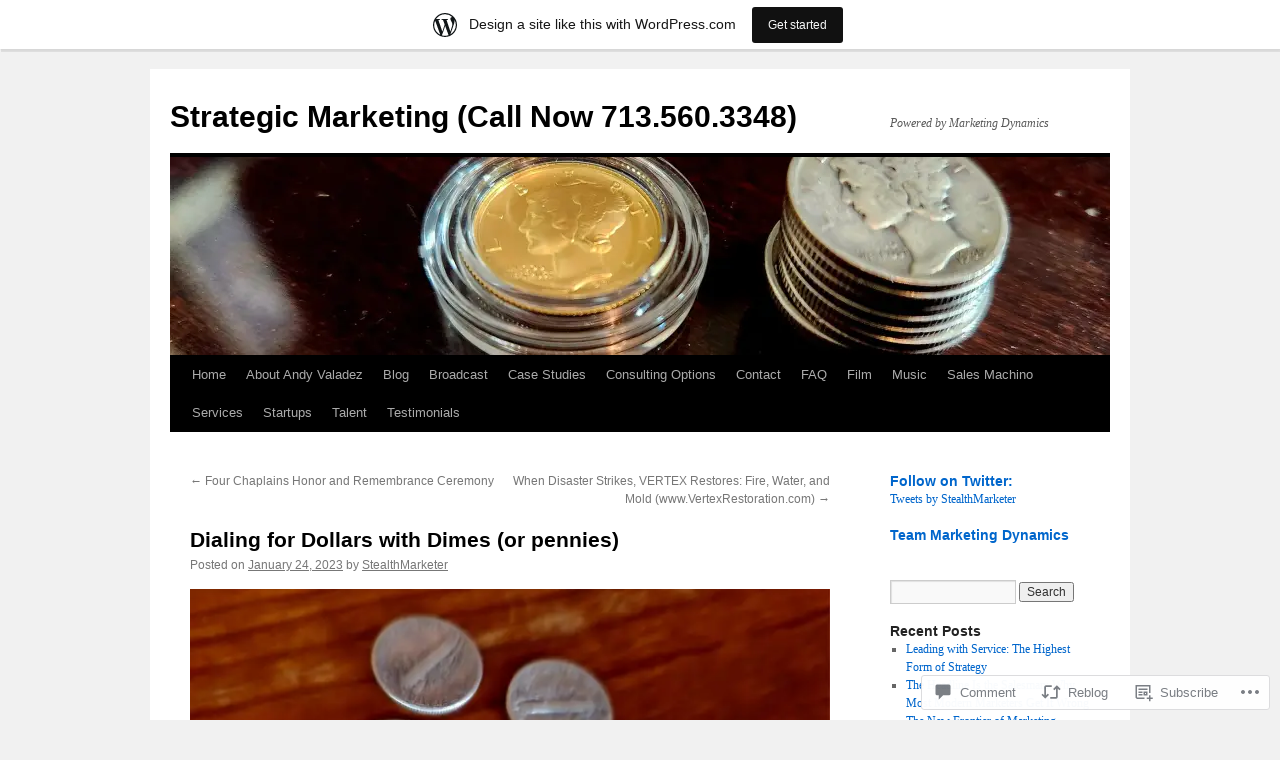

--- FILE ---
content_type: text/html; charset=UTF-8
request_url: https://teammarketingdynamics.wordpress.com/2023/01/24/dialing-for-dollars-with-dimes-or-pennies/
body_size: 30672
content:
<!DOCTYPE html>
<html lang="en">
<head>
<meta charset="UTF-8" />
<title>
Dialing for Dollars with Dimes (or pennies) | Strategic Marketing (Call Now 713.560.3348)</title>
<link rel="profile" href="https://gmpg.org/xfn/11" />
<link rel="stylesheet" type="text/css" media="all" href="https://s0.wp.com/wp-content/themes/pub/twentyten/style.css?m=1659017451i&amp;ver=20190507" />
<link rel="pingback" href="https://teammarketingdynamics.wordpress.com/xmlrpc.php">
<meta name='robots' content='max-image-preview:large' />
<link rel='dns-prefetch' href='//s0.wp.com' />
<link rel='dns-prefetch' href='//widgets.wp.com' />
<link rel="alternate" type="application/rss+xml" title="Strategic Marketing (Call Now 713.560.3348) &raquo; Feed" href="https://teammarketingdynamics.wordpress.com/feed/" />
<link rel="alternate" type="application/rss+xml" title="Strategic Marketing (Call Now 713.560.3348) &raquo; Comments Feed" href="https://teammarketingdynamics.wordpress.com/comments/feed/" />
<link rel="alternate" type="application/rss+xml" title="Strategic Marketing (Call Now 713.560.3348) &raquo; Dialing for Dollars with Dimes (or&nbsp;pennies) Comments Feed" href="https://teammarketingdynamics.wordpress.com/2023/01/24/dialing-for-dollars-with-dimes-or-pennies/feed/" />
	<script type="text/javascript">
		/* <![CDATA[ */
		function addLoadEvent(func) {
			var oldonload = window.onload;
			if (typeof window.onload != 'function') {
				window.onload = func;
			} else {
				window.onload = function () {
					oldonload();
					func();
				}
			}
		}
		/* ]]> */
	</script>
	<link crossorigin='anonymous' rel='stylesheet' id='all-css-0-1' href='/_static/??-eJxtjNsKwjAQRH/IuBYl4oP4LWm6hDSbbMhu8Pe1pSheXgbOcGbgXo3nolgUcjeVeohFYEatzqeNITMvMXVCgYbkFCdTWfSL9l5kB/8vKSZ8H6/0o4/E4TXIriXUWIIZXYOn+tks41u+Dmc72NPhYo/zAy/zS9w=&cssminify=yes' type='text/css' media='all' />
<style id='wp-emoji-styles-inline-css'>

	img.wp-smiley, img.emoji {
		display: inline !important;
		border: none !important;
		box-shadow: none !important;
		height: 1em !important;
		width: 1em !important;
		margin: 0 0.07em !important;
		vertical-align: -0.1em !important;
		background: none !important;
		padding: 0 !important;
	}
/*# sourceURL=wp-emoji-styles-inline-css */
</style>
<link crossorigin='anonymous' rel='stylesheet' id='all-css-2-1' href='/wp-content/plugins/gutenberg-core/v22.2.0/build/styles/block-library/style.css?m=1764855221i&cssminify=yes' type='text/css' media='all' />
<style id='wp-block-library-inline-css'>
.has-text-align-justify {
	text-align:justify;
}
.has-text-align-justify{text-align:justify;}

/*# sourceURL=wp-block-library-inline-css */
</style><style id='wp-block-paragraph-inline-css'>
.is-small-text{font-size:.875em}.is-regular-text{font-size:1em}.is-large-text{font-size:2.25em}.is-larger-text{font-size:3em}.has-drop-cap:not(:focus):first-letter{float:left;font-size:8.4em;font-style:normal;font-weight:100;line-height:.68;margin:.05em .1em 0 0;text-transform:uppercase}body.rtl .has-drop-cap:not(:focus):first-letter{float:none;margin-left:.1em}p.has-drop-cap.has-background{overflow:hidden}:root :where(p.has-background){padding:1.25em 2.375em}:where(p.has-text-color:not(.has-link-color)) a{color:inherit}p.has-text-align-left[style*="writing-mode:vertical-lr"],p.has-text-align-right[style*="writing-mode:vertical-rl"]{rotate:180deg}
/*# sourceURL=/wp-content/plugins/gutenberg-core/v22.2.0/build/styles/block-library/paragraph/style.css */
</style>
<style id='wp-block-image-inline-css'>
.wp-block-image>a,.wp-block-image>figure>a{display:inline-block}.wp-block-image img{box-sizing:border-box;height:auto;max-width:100%;vertical-align:bottom}@media not (prefers-reduced-motion){.wp-block-image img.hide{visibility:hidden}.wp-block-image img.show{animation:show-content-image .4s}}.wp-block-image[style*=border-radius] img,.wp-block-image[style*=border-radius]>a{border-radius:inherit}.wp-block-image.has-custom-border img{box-sizing:border-box}.wp-block-image.aligncenter{text-align:center}.wp-block-image.alignfull>a,.wp-block-image.alignwide>a{width:100%}.wp-block-image.alignfull img,.wp-block-image.alignwide img{height:auto;width:100%}.wp-block-image .aligncenter,.wp-block-image .alignleft,.wp-block-image .alignright,.wp-block-image.aligncenter,.wp-block-image.alignleft,.wp-block-image.alignright{display:table}.wp-block-image .aligncenter>figcaption,.wp-block-image .alignleft>figcaption,.wp-block-image .alignright>figcaption,.wp-block-image.aligncenter>figcaption,.wp-block-image.alignleft>figcaption,.wp-block-image.alignright>figcaption{caption-side:bottom;display:table-caption}.wp-block-image .alignleft{float:left;margin:.5em 1em .5em 0}.wp-block-image .alignright{float:right;margin:.5em 0 .5em 1em}.wp-block-image .aligncenter{margin-left:auto;margin-right:auto}.wp-block-image :where(figcaption){margin-bottom:1em;margin-top:.5em}.wp-block-image.is-style-circle-mask img{border-radius:9999px}@supports ((-webkit-mask-image:none) or (mask-image:none)) or (-webkit-mask-image:none){.wp-block-image.is-style-circle-mask img{border-radius:0;-webkit-mask-image:url('data:image/svg+xml;utf8,<svg viewBox="0 0 100 100" xmlns="http://www.w3.org/2000/svg"><circle cx="50" cy="50" r="50"/></svg>');mask-image:url('data:image/svg+xml;utf8,<svg viewBox="0 0 100 100" xmlns="http://www.w3.org/2000/svg"><circle cx="50" cy="50" r="50"/></svg>');mask-mode:alpha;-webkit-mask-position:center;mask-position:center;-webkit-mask-repeat:no-repeat;mask-repeat:no-repeat;-webkit-mask-size:contain;mask-size:contain}}:root :where(.wp-block-image.is-style-rounded img,.wp-block-image .is-style-rounded img){border-radius:9999px}.wp-block-image figure{margin:0}.wp-lightbox-container{display:flex;flex-direction:column;position:relative}.wp-lightbox-container img{cursor:zoom-in}.wp-lightbox-container img:hover+button{opacity:1}.wp-lightbox-container button{align-items:center;backdrop-filter:blur(16px) saturate(180%);background-color:#5a5a5a40;border:none;border-radius:4px;cursor:zoom-in;display:flex;height:20px;justify-content:center;opacity:0;padding:0;position:absolute;right:16px;text-align:center;top:16px;width:20px;z-index:100}@media not (prefers-reduced-motion){.wp-lightbox-container button{transition:opacity .2s ease}}.wp-lightbox-container button:focus-visible{outline:3px auto #5a5a5a40;outline:3px auto -webkit-focus-ring-color;outline-offset:3px}.wp-lightbox-container button:hover{cursor:pointer;opacity:1}.wp-lightbox-container button:focus{opacity:1}.wp-lightbox-container button:focus,.wp-lightbox-container button:hover,.wp-lightbox-container button:not(:hover):not(:active):not(.has-background){background-color:#5a5a5a40;border:none}.wp-lightbox-overlay{box-sizing:border-box;cursor:zoom-out;height:100vh;left:0;overflow:hidden;position:fixed;top:0;visibility:hidden;width:100%;z-index:100000}.wp-lightbox-overlay .close-button{align-items:center;cursor:pointer;display:flex;justify-content:center;min-height:40px;min-width:40px;padding:0;position:absolute;right:calc(env(safe-area-inset-right) + 16px);top:calc(env(safe-area-inset-top) + 16px);z-index:5000000}.wp-lightbox-overlay .close-button:focus,.wp-lightbox-overlay .close-button:hover,.wp-lightbox-overlay .close-button:not(:hover):not(:active):not(.has-background){background:none;border:none}.wp-lightbox-overlay .lightbox-image-container{height:var(--wp--lightbox-container-height);left:50%;overflow:hidden;position:absolute;top:50%;transform:translate(-50%,-50%);transform-origin:top left;width:var(--wp--lightbox-container-width);z-index:9999999999}.wp-lightbox-overlay .wp-block-image{align-items:center;box-sizing:border-box;display:flex;height:100%;justify-content:center;margin:0;position:relative;transform-origin:0 0;width:100%;z-index:3000000}.wp-lightbox-overlay .wp-block-image img{height:var(--wp--lightbox-image-height);min-height:var(--wp--lightbox-image-height);min-width:var(--wp--lightbox-image-width);width:var(--wp--lightbox-image-width)}.wp-lightbox-overlay .wp-block-image figcaption{display:none}.wp-lightbox-overlay button{background:none;border:none}.wp-lightbox-overlay .scrim{background-color:#fff;height:100%;opacity:.9;position:absolute;width:100%;z-index:2000000}.wp-lightbox-overlay.active{visibility:visible}@media not (prefers-reduced-motion){.wp-lightbox-overlay.active{animation:turn-on-visibility .25s both}.wp-lightbox-overlay.active img{animation:turn-on-visibility .35s both}.wp-lightbox-overlay.show-closing-animation:not(.active){animation:turn-off-visibility .35s both}.wp-lightbox-overlay.show-closing-animation:not(.active) img{animation:turn-off-visibility .25s both}.wp-lightbox-overlay.zoom.active{animation:none;opacity:1;visibility:visible}.wp-lightbox-overlay.zoom.active .lightbox-image-container{animation:lightbox-zoom-in .4s}.wp-lightbox-overlay.zoom.active .lightbox-image-container img{animation:none}.wp-lightbox-overlay.zoom.active .scrim{animation:turn-on-visibility .4s forwards}.wp-lightbox-overlay.zoom.show-closing-animation:not(.active){animation:none}.wp-lightbox-overlay.zoom.show-closing-animation:not(.active) .lightbox-image-container{animation:lightbox-zoom-out .4s}.wp-lightbox-overlay.zoom.show-closing-animation:not(.active) .lightbox-image-container img{animation:none}.wp-lightbox-overlay.zoom.show-closing-animation:not(.active) .scrim{animation:turn-off-visibility .4s forwards}}@keyframes show-content-image{0%{visibility:hidden}99%{visibility:hidden}to{visibility:visible}}@keyframes turn-on-visibility{0%{opacity:0}to{opacity:1}}@keyframes turn-off-visibility{0%{opacity:1;visibility:visible}99%{opacity:0;visibility:visible}to{opacity:0;visibility:hidden}}@keyframes lightbox-zoom-in{0%{transform:translate(calc((-100vw + var(--wp--lightbox-scrollbar-width))/2 + var(--wp--lightbox-initial-left-position)),calc(-50vh + var(--wp--lightbox-initial-top-position))) scale(var(--wp--lightbox-scale))}to{transform:translate(-50%,-50%) scale(1)}}@keyframes lightbox-zoom-out{0%{transform:translate(-50%,-50%) scale(1);visibility:visible}99%{visibility:visible}to{transform:translate(calc((-100vw + var(--wp--lightbox-scrollbar-width))/2 + var(--wp--lightbox-initial-left-position)),calc(-50vh + var(--wp--lightbox-initial-top-position))) scale(var(--wp--lightbox-scale));visibility:hidden}}
/*# sourceURL=/wp-content/plugins/gutenberg-core/v22.2.0/build/styles/block-library/image/style.css */
</style>
<style id='wp-block-image-theme-inline-css'>
:root :where(.wp-block-image figcaption){color:#555;font-size:13px;text-align:center}.is-dark-theme :root :where(.wp-block-image figcaption){color:#ffffffa6}.wp-block-image{margin:0 0 1em}
/*# sourceURL=/wp-content/plugins/gutenberg-core/v22.2.0/build/styles/block-library/image/theme.css */
</style>
<style id='global-styles-inline-css'>
:root{--wp--preset--aspect-ratio--square: 1;--wp--preset--aspect-ratio--4-3: 4/3;--wp--preset--aspect-ratio--3-4: 3/4;--wp--preset--aspect-ratio--3-2: 3/2;--wp--preset--aspect-ratio--2-3: 2/3;--wp--preset--aspect-ratio--16-9: 16/9;--wp--preset--aspect-ratio--9-16: 9/16;--wp--preset--color--black: #000;--wp--preset--color--cyan-bluish-gray: #abb8c3;--wp--preset--color--white: #fff;--wp--preset--color--pale-pink: #f78da7;--wp--preset--color--vivid-red: #cf2e2e;--wp--preset--color--luminous-vivid-orange: #ff6900;--wp--preset--color--luminous-vivid-amber: #fcb900;--wp--preset--color--light-green-cyan: #7bdcb5;--wp--preset--color--vivid-green-cyan: #00d084;--wp--preset--color--pale-cyan-blue: #8ed1fc;--wp--preset--color--vivid-cyan-blue: #0693e3;--wp--preset--color--vivid-purple: #9b51e0;--wp--preset--color--blue: #0066cc;--wp--preset--color--medium-gray: #666;--wp--preset--color--light-gray: #f1f1f1;--wp--preset--gradient--vivid-cyan-blue-to-vivid-purple: linear-gradient(135deg,rgb(6,147,227) 0%,rgb(155,81,224) 100%);--wp--preset--gradient--light-green-cyan-to-vivid-green-cyan: linear-gradient(135deg,rgb(122,220,180) 0%,rgb(0,208,130) 100%);--wp--preset--gradient--luminous-vivid-amber-to-luminous-vivid-orange: linear-gradient(135deg,rgb(252,185,0) 0%,rgb(255,105,0) 100%);--wp--preset--gradient--luminous-vivid-orange-to-vivid-red: linear-gradient(135deg,rgb(255,105,0) 0%,rgb(207,46,46) 100%);--wp--preset--gradient--very-light-gray-to-cyan-bluish-gray: linear-gradient(135deg,rgb(238,238,238) 0%,rgb(169,184,195) 100%);--wp--preset--gradient--cool-to-warm-spectrum: linear-gradient(135deg,rgb(74,234,220) 0%,rgb(151,120,209) 20%,rgb(207,42,186) 40%,rgb(238,44,130) 60%,rgb(251,105,98) 80%,rgb(254,248,76) 100%);--wp--preset--gradient--blush-light-purple: linear-gradient(135deg,rgb(255,206,236) 0%,rgb(152,150,240) 100%);--wp--preset--gradient--blush-bordeaux: linear-gradient(135deg,rgb(254,205,165) 0%,rgb(254,45,45) 50%,rgb(107,0,62) 100%);--wp--preset--gradient--luminous-dusk: linear-gradient(135deg,rgb(255,203,112) 0%,rgb(199,81,192) 50%,rgb(65,88,208) 100%);--wp--preset--gradient--pale-ocean: linear-gradient(135deg,rgb(255,245,203) 0%,rgb(182,227,212) 50%,rgb(51,167,181) 100%);--wp--preset--gradient--electric-grass: linear-gradient(135deg,rgb(202,248,128) 0%,rgb(113,206,126) 100%);--wp--preset--gradient--midnight: linear-gradient(135deg,rgb(2,3,129) 0%,rgb(40,116,252) 100%);--wp--preset--font-size--small: 13px;--wp--preset--font-size--medium: 20px;--wp--preset--font-size--large: 36px;--wp--preset--font-size--x-large: 42px;--wp--preset--font-family--albert-sans: 'Albert Sans', sans-serif;--wp--preset--font-family--alegreya: Alegreya, serif;--wp--preset--font-family--arvo: Arvo, serif;--wp--preset--font-family--bodoni-moda: 'Bodoni Moda', serif;--wp--preset--font-family--bricolage-grotesque: 'Bricolage Grotesque', sans-serif;--wp--preset--font-family--cabin: Cabin, sans-serif;--wp--preset--font-family--chivo: Chivo, sans-serif;--wp--preset--font-family--commissioner: Commissioner, sans-serif;--wp--preset--font-family--cormorant: Cormorant, serif;--wp--preset--font-family--courier-prime: 'Courier Prime', monospace;--wp--preset--font-family--crimson-pro: 'Crimson Pro', serif;--wp--preset--font-family--dm-mono: 'DM Mono', monospace;--wp--preset--font-family--dm-sans: 'DM Sans', sans-serif;--wp--preset--font-family--dm-serif-display: 'DM Serif Display', serif;--wp--preset--font-family--domine: Domine, serif;--wp--preset--font-family--eb-garamond: 'EB Garamond', serif;--wp--preset--font-family--epilogue: Epilogue, sans-serif;--wp--preset--font-family--fahkwang: Fahkwang, sans-serif;--wp--preset--font-family--figtree: Figtree, sans-serif;--wp--preset--font-family--fira-sans: 'Fira Sans', sans-serif;--wp--preset--font-family--fjalla-one: 'Fjalla One', sans-serif;--wp--preset--font-family--fraunces: Fraunces, serif;--wp--preset--font-family--gabarito: Gabarito, system-ui;--wp--preset--font-family--ibm-plex-mono: 'IBM Plex Mono', monospace;--wp--preset--font-family--ibm-plex-sans: 'IBM Plex Sans', sans-serif;--wp--preset--font-family--ibarra-real-nova: 'Ibarra Real Nova', serif;--wp--preset--font-family--instrument-serif: 'Instrument Serif', serif;--wp--preset--font-family--inter: Inter, sans-serif;--wp--preset--font-family--josefin-sans: 'Josefin Sans', sans-serif;--wp--preset--font-family--jost: Jost, sans-serif;--wp--preset--font-family--libre-baskerville: 'Libre Baskerville', serif;--wp--preset--font-family--libre-franklin: 'Libre Franklin', sans-serif;--wp--preset--font-family--literata: Literata, serif;--wp--preset--font-family--lora: Lora, serif;--wp--preset--font-family--merriweather: Merriweather, serif;--wp--preset--font-family--montserrat: Montserrat, sans-serif;--wp--preset--font-family--newsreader: Newsreader, serif;--wp--preset--font-family--noto-sans-mono: 'Noto Sans Mono', sans-serif;--wp--preset--font-family--nunito: Nunito, sans-serif;--wp--preset--font-family--open-sans: 'Open Sans', sans-serif;--wp--preset--font-family--overpass: Overpass, sans-serif;--wp--preset--font-family--pt-serif: 'PT Serif', serif;--wp--preset--font-family--petrona: Petrona, serif;--wp--preset--font-family--piazzolla: Piazzolla, serif;--wp--preset--font-family--playfair-display: 'Playfair Display', serif;--wp--preset--font-family--plus-jakarta-sans: 'Plus Jakarta Sans', sans-serif;--wp--preset--font-family--poppins: Poppins, sans-serif;--wp--preset--font-family--raleway: Raleway, sans-serif;--wp--preset--font-family--roboto: Roboto, sans-serif;--wp--preset--font-family--roboto-slab: 'Roboto Slab', serif;--wp--preset--font-family--rubik: Rubik, sans-serif;--wp--preset--font-family--rufina: Rufina, serif;--wp--preset--font-family--sora: Sora, sans-serif;--wp--preset--font-family--source-sans-3: 'Source Sans 3', sans-serif;--wp--preset--font-family--source-serif-4: 'Source Serif 4', serif;--wp--preset--font-family--space-mono: 'Space Mono', monospace;--wp--preset--font-family--syne: Syne, sans-serif;--wp--preset--font-family--texturina: Texturina, serif;--wp--preset--font-family--urbanist: Urbanist, sans-serif;--wp--preset--font-family--work-sans: 'Work Sans', sans-serif;--wp--preset--spacing--20: 0.44rem;--wp--preset--spacing--30: 0.67rem;--wp--preset--spacing--40: 1rem;--wp--preset--spacing--50: 1.5rem;--wp--preset--spacing--60: 2.25rem;--wp--preset--spacing--70: 3.38rem;--wp--preset--spacing--80: 5.06rem;--wp--preset--shadow--natural: 6px 6px 9px rgba(0, 0, 0, 0.2);--wp--preset--shadow--deep: 12px 12px 50px rgba(0, 0, 0, 0.4);--wp--preset--shadow--sharp: 6px 6px 0px rgba(0, 0, 0, 0.2);--wp--preset--shadow--outlined: 6px 6px 0px -3px rgb(255, 255, 255), 6px 6px rgb(0, 0, 0);--wp--preset--shadow--crisp: 6px 6px 0px rgb(0, 0, 0);}:where(.is-layout-flex){gap: 0.5em;}:where(.is-layout-grid){gap: 0.5em;}body .is-layout-flex{display: flex;}.is-layout-flex{flex-wrap: wrap;align-items: center;}.is-layout-flex > :is(*, div){margin: 0;}body .is-layout-grid{display: grid;}.is-layout-grid > :is(*, div){margin: 0;}:where(.wp-block-columns.is-layout-flex){gap: 2em;}:where(.wp-block-columns.is-layout-grid){gap: 2em;}:where(.wp-block-post-template.is-layout-flex){gap: 1.25em;}:where(.wp-block-post-template.is-layout-grid){gap: 1.25em;}.has-black-color{color: var(--wp--preset--color--black) !important;}.has-cyan-bluish-gray-color{color: var(--wp--preset--color--cyan-bluish-gray) !important;}.has-white-color{color: var(--wp--preset--color--white) !important;}.has-pale-pink-color{color: var(--wp--preset--color--pale-pink) !important;}.has-vivid-red-color{color: var(--wp--preset--color--vivid-red) !important;}.has-luminous-vivid-orange-color{color: var(--wp--preset--color--luminous-vivid-orange) !important;}.has-luminous-vivid-amber-color{color: var(--wp--preset--color--luminous-vivid-amber) !important;}.has-light-green-cyan-color{color: var(--wp--preset--color--light-green-cyan) !important;}.has-vivid-green-cyan-color{color: var(--wp--preset--color--vivid-green-cyan) !important;}.has-pale-cyan-blue-color{color: var(--wp--preset--color--pale-cyan-blue) !important;}.has-vivid-cyan-blue-color{color: var(--wp--preset--color--vivid-cyan-blue) !important;}.has-vivid-purple-color{color: var(--wp--preset--color--vivid-purple) !important;}.has-black-background-color{background-color: var(--wp--preset--color--black) !important;}.has-cyan-bluish-gray-background-color{background-color: var(--wp--preset--color--cyan-bluish-gray) !important;}.has-white-background-color{background-color: var(--wp--preset--color--white) !important;}.has-pale-pink-background-color{background-color: var(--wp--preset--color--pale-pink) !important;}.has-vivid-red-background-color{background-color: var(--wp--preset--color--vivid-red) !important;}.has-luminous-vivid-orange-background-color{background-color: var(--wp--preset--color--luminous-vivid-orange) !important;}.has-luminous-vivid-amber-background-color{background-color: var(--wp--preset--color--luminous-vivid-amber) !important;}.has-light-green-cyan-background-color{background-color: var(--wp--preset--color--light-green-cyan) !important;}.has-vivid-green-cyan-background-color{background-color: var(--wp--preset--color--vivid-green-cyan) !important;}.has-pale-cyan-blue-background-color{background-color: var(--wp--preset--color--pale-cyan-blue) !important;}.has-vivid-cyan-blue-background-color{background-color: var(--wp--preset--color--vivid-cyan-blue) !important;}.has-vivid-purple-background-color{background-color: var(--wp--preset--color--vivid-purple) !important;}.has-black-border-color{border-color: var(--wp--preset--color--black) !important;}.has-cyan-bluish-gray-border-color{border-color: var(--wp--preset--color--cyan-bluish-gray) !important;}.has-white-border-color{border-color: var(--wp--preset--color--white) !important;}.has-pale-pink-border-color{border-color: var(--wp--preset--color--pale-pink) !important;}.has-vivid-red-border-color{border-color: var(--wp--preset--color--vivid-red) !important;}.has-luminous-vivid-orange-border-color{border-color: var(--wp--preset--color--luminous-vivid-orange) !important;}.has-luminous-vivid-amber-border-color{border-color: var(--wp--preset--color--luminous-vivid-amber) !important;}.has-light-green-cyan-border-color{border-color: var(--wp--preset--color--light-green-cyan) !important;}.has-vivid-green-cyan-border-color{border-color: var(--wp--preset--color--vivid-green-cyan) !important;}.has-pale-cyan-blue-border-color{border-color: var(--wp--preset--color--pale-cyan-blue) !important;}.has-vivid-cyan-blue-border-color{border-color: var(--wp--preset--color--vivid-cyan-blue) !important;}.has-vivid-purple-border-color{border-color: var(--wp--preset--color--vivid-purple) !important;}.has-vivid-cyan-blue-to-vivid-purple-gradient-background{background: var(--wp--preset--gradient--vivid-cyan-blue-to-vivid-purple) !important;}.has-light-green-cyan-to-vivid-green-cyan-gradient-background{background: var(--wp--preset--gradient--light-green-cyan-to-vivid-green-cyan) !important;}.has-luminous-vivid-amber-to-luminous-vivid-orange-gradient-background{background: var(--wp--preset--gradient--luminous-vivid-amber-to-luminous-vivid-orange) !important;}.has-luminous-vivid-orange-to-vivid-red-gradient-background{background: var(--wp--preset--gradient--luminous-vivid-orange-to-vivid-red) !important;}.has-very-light-gray-to-cyan-bluish-gray-gradient-background{background: var(--wp--preset--gradient--very-light-gray-to-cyan-bluish-gray) !important;}.has-cool-to-warm-spectrum-gradient-background{background: var(--wp--preset--gradient--cool-to-warm-spectrum) !important;}.has-blush-light-purple-gradient-background{background: var(--wp--preset--gradient--blush-light-purple) !important;}.has-blush-bordeaux-gradient-background{background: var(--wp--preset--gradient--blush-bordeaux) !important;}.has-luminous-dusk-gradient-background{background: var(--wp--preset--gradient--luminous-dusk) !important;}.has-pale-ocean-gradient-background{background: var(--wp--preset--gradient--pale-ocean) !important;}.has-electric-grass-gradient-background{background: var(--wp--preset--gradient--electric-grass) !important;}.has-midnight-gradient-background{background: var(--wp--preset--gradient--midnight) !important;}.has-small-font-size{font-size: var(--wp--preset--font-size--small) !important;}.has-medium-font-size{font-size: var(--wp--preset--font-size--medium) !important;}.has-large-font-size{font-size: var(--wp--preset--font-size--large) !important;}.has-x-large-font-size{font-size: var(--wp--preset--font-size--x-large) !important;}.has-albert-sans-font-family{font-family: var(--wp--preset--font-family--albert-sans) !important;}.has-alegreya-font-family{font-family: var(--wp--preset--font-family--alegreya) !important;}.has-arvo-font-family{font-family: var(--wp--preset--font-family--arvo) !important;}.has-bodoni-moda-font-family{font-family: var(--wp--preset--font-family--bodoni-moda) !important;}.has-bricolage-grotesque-font-family{font-family: var(--wp--preset--font-family--bricolage-grotesque) !important;}.has-cabin-font-family{font-family: var(--wp--preset--font-family--cabin) !important;}.has-chivo-font-family{font-family: var(--wp--preset--font-family--chivo) !important;}.has-commissioner-font-family{font-family: var(--wp--preset--font-family--commissioner) !important;}.has-cormorant-font-family{font-family: var(--wp--preset--font-family--cormorant) !important;}.has-courier-prime-font-family{font-family: var(--wp--preset--font-family--courier-prime) !important;}.has-crimson-pro-font-family{font-family: var(--wp--preset--font-family--crimson-pro) !important;}.has-dm-mono-font-family{font-family: var(--wp--preset--font-family--dm-mono) !important;}.has-dm-sans-font-family{font-family: var(--wp--preset--font-family--dm-sans) !important;}.has-dm-serif-display-font-family{font-family: var(--wp--preset--font-family--dm-serif-display) !important;}.has-domine-font-family{font-family: var(--wp--preset--font-family--domine) !important;}.has-eb-garamond-font-family{font-family: var(--wp--preset--font-family--eb-garamond) !important;}.has-epilogue-font-family{font-family: var(--wp--preset--font-family--epilogue) !important;}.has-fahkwang-font-family{font-family: var(--wp--preset--font-family--fahkwang) !important;}.has-figtree-font-family{font-family: var(--wp--preset--font-family--figtree) !important;}.has-fira-sans-font-family{font-family: var(--wp--preset--font-family--fira-sans) !important;}.has-fjalla-one-font-family{font-family: var(--wp--preset--font-family--fjalla-one) !important;}.has-fraunces-font-family{font-family: var(--wp--preset--font-family--fraunces) !important;}.has-gabarito-font-family{font-family: var(--wp--preset--font-family--gabarito) !important;}.has-ibm-plex-mono-font-family{font-family: var(--wp--preset--font-family--ibm-plex-mono) !important;}.has-ibm-plex-sans-font-family{font-family: var(--wp--preset--font-family--ibm-plex-sans) !important;}.has-ibarra-real-nova-font-family{font-family: var(--wp--preset--font-family--ibarra-real-nova) !important;}.has-instrument-serif-font-family{font-family: var(--wp--preset--font-family--instrument-serif) !important;}.has-inter-font-family{font-family: var(--wp--preset--font-family--inter) !important;}.has-josefin-sans-font-family{font-family: var(--wp--preset--font-family--josefin-sans) !important;}.has-jost-font-family{font-family: var(--wp--preset--font-family--jost) !important;}.has-libre-baskerville-font-family{font-family: var(--wp--preset--font-family--libre-baskerville) !important;}.has-libre-franklin-font-family{font-family: var(--wp--preset--font-family--libre-franklin) !important;}.has-literata-font-family{font-family: var(--wp--preset--font-family--literata) !important;}.has-lora-font-family{font-family: var(--wp--preset--font-family--lora) !important;}.has-merriweather-font-family{font-family: var(--wp--preset--font-family--merriweather) !important;}.has-montserrat-font-family{font-family: var(--wp--preset--font-family--montserrat) !important;}.has-newsreader-font-family{font-family: var(--wp--preset--font-family--newsreader) !important;}.has-noto-sans-mono-font-family{font-family: var(--wp--preset--font-family--noto-sans-mono) !important;}.has-nunito-font-family{font-family: var(--wp--preset--font-family--nunito) !important;}.has-open-sans-font-family{font-family: var(--wp--preset--font-family--open-sans) !important;}.has-overpass-font-family{font-family: var(--wp--preset--font-family--overpass) !important;}.has-pt-serif-font-family{font-family: var(--wp--preset--font-family--pt-serif) !important;}.has-petrona-font-family{font-family: var(--wp--preset--font-family--petrona) !important;}.has-piazzolla-font-family{font-family: var(--wp--preset--font-family--piazzolla) !important;}.has-playfair-display-font-family{font-family: var(--wp--preset--font-family--playfair-display) !important;}.has-plus-jakarta-sans-font-family{font-family: var(--wp--preset--font-family--plus-jakarta-sans) !important;}.has-poppins-font-family{font-family: var(--wp--preset--font-family--poppins) !important;}.has-raleway-font-family{font-family: var(--wp--preset--font-family--raleway) !important;}.has-roboto-font-family{font-family: var(--wp--preset--font-family--roboto) !important;}.has-roboto-slab-font-family{font-family: var(--wp--preset--font-family--roboto-slab) !important;}.has-rubik-font-family{font-family: var(--wp--preset--font-family--rubik) !important;}.has-rufina-font-family{font-family: var(--wp--preset--font-family--rufina) !important;}.has-sora-font-family{font-family: var(--wp--preset--font-family--sora) !important;}.has-source-sans-3-font-family{font-family: var(--wp--preset--font-family--source-sans-3) !important;}.has-source-serif-4-font-family{font-family: var(--wp--preset--font-family--source-serif-4) !important;}.has-space-mono-font-family{font-family: var(--wp--preset--font-family--space-mono) !important;}.has-syne-font-family{font-family: var(--wp--preset--font-family--syne) !important;}.has-texturina-font-family{font-family: var(--wp--preset--font-family--texturina) !important;}.has-urbanist-font-family{font-family: var(--wp--preset--font-family--urbanist) !important;}.has-work-sans-font-family{font-family: var(--wp--preset--font-family--work-sans) !important;}
/*# sourceURL=global-styles-inline-css */
</style>

<style id='classic-theme-styles-inline-css'>
/*! This file is auto-generated */
.wp-block-button__link{color:#fff;background-color:#32373c;border-radius:9999px;box-shadow:none;text-decoration:none;padding:calc(.667em + 2px) calc(1.333em + 2px);font-size:1.125em}.wp-block-file__button{background:#32373c;color:#fff;text-decoration:none}
/*# sourceURL=/wp-includes/css/classic-themes.min.css */
</style>
<link crossorigin='anonymous' rel='stylesheet' id='all-css-4-1' href='/_static/??-eJx9jlmOAjEMRC+E2zTDsHwgjoKStAWBOIlip9HcftJCLAKJH0uuqlc2XjO4FJWiYg716KOgSzYkdxFcdP2m60E850BQaOyWOHjRRwJE/wJ1TmSGL0Vc4dlVqOmcjU4JpsEbCsQt9g275saAtbmQCLTJvjLoqYHyjTuTZuMu0KRbxc1ATinezcNIcUgFTdXERtW7DwylOLTVhwFHKradbuL0s7zv0zN73vXr1eZnvvzdLs7/kHh+KQ==&cssminify=yes' type='text/css' media='all' />
<link rel='stylesheet' id='verbum-gutenberg-css-css' href='https://widgets.wp.com/verbum-block-editor/block-editor.css?ver=1738686361' media='all' />
<link crossorigin='anonymous' rel='stylesheet' id='all-css-6-1' href='/_static/??/wp-content/themes/pub/twentyten/blocks.css,/wp-content/themes/pub/twentyten/style-wpcom.css?m=1610459589j&cssminify=yes' type='text/css' media='all' />
<style id='jetpack_facebook_likebox-inline-css'>
.widget_facebook_likebox {
	overflow: hidden;
}

/*# sourceURL=/wp-content/mu-plugins/jetpack-plugin/moon/modules/widgets/facebook-likebox/style.css */
</style>
<link crossorigin='anonymous' rel='stylesheet' id='all-css-8-1' href='/_static/??-eJzTLy/QTc7PK0nNK9HPLdUtyClNz8wr1i9KTcrJTwcy0/WTi5G5ekCujj52Temp+bo5+cmJJZn5eSgc3bScxMwikFb7XFtDE1NLExMLc0OTLACohS2q&cssminify=yes' type='text/css' media='all' />
<style id='jetpack-global-styles-frontend-style-inline-css'>
:root { --font-headings: unset; --font-base: unset; --font-headings-default: -apple-system,BlinkMacSystemFont,"Segoe UI",Roboto,Oxygen-Sans,Ubuntu,Cantarell,"Helvetica Neue",sans-serif; --font-base-default: -apple-system,BlinkMacSystemFont,"Segoe UI",Roboto,Oxygen-Sans,Ubuntu,Cantarell,"Helvetica Neue",sans-serif;}
/*# sourceURL=jetpack-global-styles-frontend-style-inline-css */
</style>
<link crossorigin='anonymous' rel='stylesheet' id='all-css-10-1' href='/_static/??-eJyNjcEKwjAQRH/IuFRT6kX8FNkmS5K6yQY3Qfx7bfEiXrwM82B4A49qnJRGpUHupnIPqSgs1Cq624chi6zhO5OCRryTR++fW00l7J3qDv43XVNxoOISsmEJol/wY2uR8vs3WggsM/I6uOTzMI3Hw8lOg11eUT1JKA==&cssminify=yes' type='text/css' media='all' />
<script type="text/javascript" id="jetpack_related-posts-js-extra">
/* <![CDATA[ */
var related_posts_js_options = {"post_heading":"h4"};
//# sourceURL=jetpack_related-posts-js-extra
/* ]]> */
</script>
<script type="text/javascript" id="wpcom-actionbar-placeholder-js-extra">
/* <![CDATA[ */
var actionbardata = {"siteID":"14738959","postID":"3622","siteURL":"https://teammarketingdynamics.wordpress.com","xhrURL":"https://teammarketingdynamics.wordpress.com/wp-admin/admin-ajax.php","nonce":"8d63a61e57","isLoggedIn":"","statusMessage":"","subsEmailDefault":"instantly","proxyScriptUrl":"https://s0.wp.com/wp-content/js/wpcom-proxy-request.js?m=1513050504i&amp;ver=20211021","shortlink":"https://wp.me/pZQh9-Wq","i18n":{"followedText":"New posts from this site will now appear in your \u003Ca href=\"https://wordpress.com/reader\"\u003EReader\u003C/a\u003E","foldBar":"Collapse this bar","unfoldBar":"Expand this bar","shortLinkCopied":"Shortlink copied to clipboard."}};
//# sourceURL=wpcom-actionbar-placeholder-js-extra
/* ]]> */
</script>
<script type="text/javascript" id="jetpack-mu-wpcom-settings-js-before">
/* <![CDATA[ */
var JETPACK_MU_WPCOM_SETTINGS = {"assetsUrl":"https://s0.wp.com/wp-content/mu-plugins/jetpack-mu-wpcom-plugin/moon/jetpack_vendor/automattic/jetpack-mu-wpcom/src/build/"};
//# sourceURL=jetpack-mu-wpcom-settings-js-before
/* ]]> */
</script>
<script crossorigin='anonymous' type='text/javascript'  src='/_static/??/wp-content/mu-plugins/jetpack-plugin/moon/_inc/build/related-posts/related-posts.min.js,/wp-content/js/rlt-proxy.js?m=1755006225j'></script>
<script type="text/javascript" id="rlt-proxy-js-after">
/* <![CDATA[ */
	rltInitialize( {"token":null,"iframeOrigins":["https:\/\/widgets.wp.com"]} );
//# sourceURL=rlt-proxy-js-after
/* ]]> */
</script>
<link rel="EditURI" type="application/rsd+xml" title="RSD" href="https://teammarketingdynamics.wordpress.com/xmlrpc.php?rsd" />
<meta name="generator" content="WordPress.com" />
<link rel="canonical" href="https://teammarketingdynamics.wordpress.com/2023/01/24/dialing-for-dollars-with-dimes-or-pennies/" />
<link rel='shortlink' href='https://wp.me/pZQh9-Wq' />
<link rel="alternate" type="application/json+oembed" href="https://public-api.wordpress.com/oembed/?format=json&amp;url=https%3A%2F%2Fteammarketingdynamics.wordpress.com%2F2023%2F01%2F24%2Fdialing-for-dollars-with-dimes-or-pennies%2F&amp;for=wpcom-auto-discovery" /><link rel="alternate" type="application/xml+oembed" href="https://public-api.wordpress.com/oembed/?format=xml&amp;url=https%3A%2F%2Fteammarketingdynamics.wordpress.com%2F2023%2F01%2F24%2Fdialing-for-dollars-with-dimes-or-pennies%2F&amp;for=wpcom-auto-discovery" />
<!-- Jetpack Open Graph Tags -->
<meta property="og:type" content="article" />
<meta property="og:title" content="Dialing for Dollars with Dimes (or pennies)" />
<meta property="og:url" content="https://teammarketingdynamics.wordpress.com/2023/01/24/dialing-for-dollars-with-dimes-or-pennies/" />
<meta property="og:description" content="I was talking to a long-time friend in Dallas. She is amazing. She gave me a great idea that may actually work for you. In regards to sales, she said she takes 10 pennies and puts them in her pocke…" />
<meta property="article:published_time" content="2023-01-24T19:08:17+00:00" />
<meta property="article:modified_time" content="2023-01-31T11:20:45+00:00" />
<meta property="og:site_name" content="Strategic Marketing (Call Now 713.560.3348)" />
<meta property="og:image" content="https://i0.wp.com/teammarketingdynamics.wordpress.com/wp-content/uploads/2023/01/gold.jpg?fit=1200%2C900&#038;ssl=1" />
<meta property="og:image:width" content="1200" />
<meta property="og:image:height" content="900" />
<meta property="og:image:alt" content="" />
<meta property="og:locale" content="en_US" />
<meta property="fb:app_id" content="249643311490" />
<meta property="article:publisher" content="https://www.facebook.com/WordPresscom" />
<meta name="twitter:creator" content="@stealthmarketer" />
<meta name="twitter:site" content="@stealthmarketer" />
<meta name="twitter:text:title" content="Dialing for Dollars with Dimes (or&nbsp;pennies)" />
<meta name="twitter:image" content="https://i0.wp.com/teammarketingdynamics.wordpress.com/wp-content/uploads/2023/01/gold.jpg?fit=1200%2C900&#038;ssl=1&#038;w=640" />
<meta name="twitter:card" content="summary_large_image" />

<!-- End Jetpack Open Graph Tags -->
<link rel="shortcut icon" type="image/x-icon" href="https://secure.gravatar.com/blavatar/b4f4bbf024982cccd89322c0d83d55fbd6375aa79b214ac554b7231486a907e4?s=32" sizes="16x16" />
<link rel="icon" type="image/x-icon" href="https://secure.gravatar.com/blavatar/b4f4bbf024982cccd89322c0d83d55fbd6375aa79b214ac554b7231486a907e4?s=32" sizes="16x16" />
<link rel="apple-touch-icon" href="https://secure.gravatar.com/blavatar/b4f4bbf024982cccd89322c0d83d55fbd6375aa79b214ac554b7231486a907e4?s=114" />
<link rel='openid.server' href='https://teammarketingdynamics.wordpress.com/?openidserver=1' />
<link rel='openid.delegate' href='https://teammarketingdynamics.wordpress.com/' />
<link rel="search" type="application/opensearchdescription+xml" href="https://teammarketingdynamics.wordpress.com/osd.xml" title="Strategic Marketing (Call Now 713.560.3348)" />
<link rel="search" type="application/opensearchdescription+xml" href="https://s1.wp.com/opensearch.xml" title="WordPress.com" />
<meta name="description" content="I was talking to a long-time friend in Dallas. She is amazing. She gave me a great idea that may actually work for you. In regards to sales, she said she takes 10 pennies and puts them in her pocket as a reminder to take a penny out and make a call to a potential&hellip;" />
<link crossorigin='anonymous' rel='stylesheet' id='all-css-0-3' href='/_static/??-eJydjssKwjAQRX/IdqhFiwvxU6SdDGHaJBMyCfn9VnygO3V5LpfDgRoblJApZPClia5YDgoz5Tji8mDwIgGuHBAmJ7goaOVIqUXVHXxv8GKKIwUckxQl9zo9h1+F96TCzoCWSTFxzCzb+YNaz+Hf1MrGUlawIibRaLZ4faOb9uLP3XDoT8Ox7/bzCkbUf7Y=&cssminify=yes' type='text/css' media='all' />
</head>

<body class="wp-singular post-template-default single single-post postid-3622 single-format-standard custom-background wp-theme-pubtwentyten customizer-styles-applied single-author jetpack-reblog-enabled has-marketing-bar has-marketing-bar-theme-twenty-ten">
<div id="wrapper" class="hfeed">
	<div id="header">
		<div id="masthead">
			<div id="branding" role="banner">
								<div id="site-title">
					<span>
						<a href="https://teammarketingdynamics.wordpress.com/" title="Strategic Marketing (Call Now 713.560.3348)" rel="home">Strategic Marketing (Call Now 713.560.3348)</a>
					</span>
				</div>
				<div id="site-description">Powered by Marketing Dynamics</div>

										<a class="home-link" href="https://teammarketingdynamics.wordpress.com/" title="Strategic Marketing (Call Now 713.560.3348)" rel="home">
						<img width="940" height="198" src="https://teammarketingdynamics.wordpress.com/wp-content/uploads/2023/01/gold.jpg?w=940&amp;h=198&amp;crop=1" class="attachment-post-thumbnail size-post-thumbnail wp-post-image" alt="" decoding="async" srcset="https://teammarketingdynamics.wordpress.com/wp-content/uploads/2023/01/gold.jpg?w=940&amp;h=198&amp;crop=1 940w, https://teammarketingdynamics.wordpress.com/wp-content/uploads/2023/01/gold.jpg?w=1880&amp;h=396&amp;crop=1 1880w, https://teammarketingdynamics.wordpress.com/wp-content/uploads/2023/01/gold.jpg?w=150&amp;h=32&amp;crop=1 150w, https://teammarketingdynamics.wordpress.com/wp-content/uploads/2023/01/gold.jpg?w=300&amp;h=63&amp;crop=1 300w, https://teammarketingdynamics.wordpress.com/wp-content/uploads/2023/01/gold.jpg?w=768&amp;h=162&amp;crop=1 768w, https://teammarketingdynamics.wordpress.com/wp-content/uploads/2023/01/gold.jpg?w=1024&amp;h=216&amp;crop=1 1024w, https://teammarketingdynamics.wordpress.com/wp-content/uploads/2023/01/gold.jpg?w=1440&amp;h=303&amp;crop=1 1440w" sizes="(max-width: 940px) 100vw, 940px" data-attachment-id="3743" data-permalink="https://teammarketingdynamics.wordpress.com/2023/01/24/dialing-for-dollars-with-dimes-or-pennies/gold/" data-orig-file="https://teammarketingdynamics.wordpress.com/wp-content/uploads/2023/01/gold.jpg" data-orig-size="2048,1536" data-comments-opened="1" data-image-meta="{&quot;aperture&quot;:&quot;0&quot;,&quot;credit&quot;:&quot;&quot;,&quot;camera&quot;:&quot;&quot;,&quot;caption&quot;:&quot;&quot;,&quot;created_timestamp&quot;:&quot;0&quot;,&quot;copyright&quot;:&quot;&quot;,&quot;focal_length&quot;:&quot;0&quot;,&quot;iso&quot;:&quot;0&quot;,&quot;shutter_speed&quot;:&quot;0&quot;,&quot;title&quot;:&quot;&quot;,&quot;orientation&quot;:&quot;0&quot;}" data-image-title="gold" data-image-description="" data-image-caption="" data-medium-file="https://teammarketingdynamics.wordpress.com/wp-content/uploads/2023/01/gold.jpg?w=300" data-large-file="https://teammarketingdynamics.wordpress.com/wp-content/uploads/2023/01/gold.jpg?w=640" />						</a>
									</div><!-- #branding -->

			<div id="access" role="navigation">
								<div class="skip-link screen-reader-text"><a href="#content" title="Skip to content">Skip to content</a></div>
				<div class="menu"><ul>
<li ><a href="https://teammarketingdynamics.wordpress.com/">Home</a></li><li class="page_item page-item-172"><a href="https://teammarketingdynamics.wordpress.com/marine-marketer/">About Andy Valadez</a></li>
<li class="page_item page-item-1417 current_page_parent"><a href="https://teammarketingdynamics.wordpress.com/blog/">Blog</a></li>
<li class="page_item page-item-26"><a href="https://teammarketingdynamics.wordpress.com/broadcast/">Broadcast</a></li>
<li class="page_item page-item-16 page_item_has_children"><a href="https://teammarketingdynamics.wordpress.com/case-study/">Case Studies</a>
<ul class='children'>
	<li class="page_item page-item-1616"><a href="https://teammarketingdynamics.wordpress.com/case-study/billy-dorsey-2013-grammy-winner/">Billy Dorsey &#8211; Music&nbsp;Producer</a></li>
	<li class="page_item page-item-414"><a href="https://teammarketingdynamics.wordpress.com/case-study/casita-de-cruzita-vacation-rental/">Casita De Cruzita &#8211; Vacation&nbsp;Rental</a></li>
	<li class="page_item page-item-1527"><a href="https://teammarketingdynamics.wordpress.com/case-study/gulf-coast-film-festival/">Gulf Coast Film&nbsp;Festival</a></li>
	<li class="page_item page-item-1431"><a href="https://teammarketingdynamics.wordpress.com/case-study/honoring-wwii-pow-starr-weed/">Honoring WWII POW Starr&nbsp;Weed</a></li>
	<li class="page_item page-item-2318"><a href="https://teammarketingdynamics.wordpress.com/case-study/machine-gun-preacher/">Machine Gun Preacher</a></li>
	<li class="page_item page-item-417"><a href="https://teammarketingdynamics.wordpress.com/case-study/operation-kingdom-assignment/">Operation Kingdom Assignment</a></li>
	<li class="page_item page-item-1462"><a href="https://teammarketingdynamics.wordpress.com/case-study/telematics-industry/">Telematics Industry</a></li>
	<li class="page_item page-item-442"><a href="https://teammarketingdynamics.wordpress.com/case-study/the-businessmakers-radio-show/">The BusinessMakers Radio&nbsp;Show</a></li>
	<li class="page_item page-item-410"><a href="https://teammarketingdynamics.wordpress.com/case-study/the-entrepreneur-broadcasting-company/">The Entrepreneur Broadcasting&nbsp;Company</a></li>
	<li class="page_item page-item-406"><a href="https://teammarketingdynamics.wordpress.com/case-study/the-home-depot/">The Home Depot</a></li>
	<li class="page_item page-item-2389"><a href="https://teammarketingdynamics.wordpress.com/case-study/united-states-marine-corps/">United States Marine&nbsp;Corps</a></li>
</ul>
</li>
<li class="page_item page-item-18"><a href="https://teammarketingdynamics.wordpress.com/consulting/">Consulting Options</a></li>
<li class="page_item page-item-14"><a href="https://teammarketingdynamics.wordpress.com/contact/">Contact</a></li>
<li class="page_item page-item-174"><a href="https://teammarketingdynamics.wordpress.com/faq/">FAQ</a></li>
<li class="page_item page-item-22"><a href="https://teammarketingdynamics.wordpress.com/film/">Film</a></li>
<li class="page_item page-item-28"><a href="https://teammarketingdynamics.wordpress.com/music/">Music</a></li>
<li class="page_item page-item-362"><a href="https://teammarketingdynamics.wordpress.com/sales-machino/">Sales Machino</a></li>
<li class="page_item page-item-20 page_item_has_children"><a href="https://teammarketingdynamics.wordpress.com/services/">Services</a>
<ul class='children'>
	<li class="page_item page-item-575"><a href="https://teammarketingdynamics.wordpress.com/services/on-air-media-consulting/">&#8220;On Air&#8221; Media&nbsp;Consulting</a></li>
	<li class="page_item page-item-830"><a href="https://teammarketingdynamics.wordpress.com/services/actors-package/">Actors Package</a></li>
	<li class="page_item page-item-1394"><a href="https://teammarketingdynamics.wordpress.com/services/e-mail-newsletter-set-up/">E-mail Newsletter Set-up</a></li>
	<li class="page_item page-item-2032"><a href="https://teammarketingdynamics.wordpress.com/services/event-promotion/">Event Promotion</a></li>
	<li class="page_item page-item-2129"><a href="https://teammarketingdynamics.wordpress.com/services/event-video/">Event Video</a></li>
	<li class="page_item page-item-614"><a href="https://teammarketingdynamics.wordpress.com/services/market-surveys-basic/">Market Surveys Basic</a></li>
	<li class="page_item page-item-695"><a href="https://teammarketingdynamics.wordpress.com/services/marketing-advice-by-phone/">Marketing Advice by&nbsp;Phone</a></li>
	<li class="page_item page-item-494"><a href="https://teammarketingdynamics.wordpress.com/services/marketing-sound-bytes/">Marketing Sound Bytes</a></li>
	<li class="page_item page-item-484"><a href="https://teammarketingdynamics.wordpress.com/services/press-release/">Press Release</a></li>
	<li class="page_item page-item-1646"><a href="https://teammarketingdynamics.wordpress.com/services/skypecast/">SkypeCast or Zoom</a></li>
	<li class="page_item page-item-1378"><a href="https://teammarketingdynamics.wordpress.com/services/video-production/">Video Production</a></li>
</ul>
</li>
<li class="page_item page-item-30"><a href="https://teammarketingdynamics.wordpress.com/startups/">Startups</a></li>
<li class="page_item page-item-58"><a href="https://teammarketingdynamics.wordpress.com/talent/">Talent</a></li>
<li class="page_item page-item-3766"><a href="https://teammarketingdynamics.wordpress.com/testimonials/">Testimonials</a></li>
</ul></div>
			</div><!-- #access -->
		</div><!-- #masthead -->
	</div><!-- #header -->

	<div id="main">

		<div id="container">
			<div id="content" role="main">

			

				<div id="nav-above" class="navigation">
					<div class="nav-previous"><a href="https://teammarketingdynamics.wordpress.com/2023/01/17/four-chaplains-honor-and-remembrance-ceremony/" rel="prev"><span class="meta-nav">&larr;</span> Four Chaplains Honor and Remembrance&nbsp;Ceremony</a></div>
					<div class="nav-next"><a href="https://teammarketingdynamics.wordpress.com/2023/01/25/when-disaster-strikes-vertex-restores-fire-water-and-mold-www-vertexrestoration-com/" rel="next">When Disaster Strikes, VERTEX Restores:  Fire, Water, and Mold (www.VertexRestoration.com) <span class="meta-nav">&rarr;</span></a></div>
				</div><!-- #nav-above -->

				<div id="post-3622" class="post-3622 post type-post status-publish format-standard has-post-thumbnail hentry category-articles-2 category-business category-marketing category-post category-sales tag-atomic-habits tag-crucial-conversations tag-gold tag-marketing tag-sales">
											<h2 class="entry-title"><a href="https://teammarketingdynamics.wordpress.com/2023/01/24/dialing-for-dollars-with-dimes-or-pennies/" rel="bookmark">Dialing for Dollars with Dimes (or&nbsp;pennies)</a></h2>					
					<div class="entry-meta">
						<span class="meta-prep meta-prep-author">Posted on</span> <a href="https://teammarketingdynamics.wordpress.com/2023/01/24/dialing-for-dollars-with-dimes-or-pennies/" title="1:08 pm" rel="bookmark"><span class="entry-date">January 24, 2023</span></a> <span class="meta-sep">by</span> <span class="author vcard"><a class="url fn n" href="https://teammarketingdynamics.wordpress.com/author/marinemarketer/" title="View all posts by StealthMarketer">StealthMarketer</a></span>					</div><!-- .entry-meta -->

					<div class="entry-content">
						
<figure class="wp-block-image size-large is-resized"><a href="https://teammarketingdynamics.wordpress.com/wp-content/uploads/2023/01/dialing-for-dollars.jpg"><img data-attachment-id="3623" data-permalink="https://teammarketingdynamics.wordpress.com/2023/01/24/dialing-for-dollars-with-dimes-or-pennies/dialing-for-dollars/" data-orig-file="https://teammarketingdynamics.wordpress.com/wp-content/uploads/2023/01/dialing-for-dollars.jpg" data-orig-size="2048,1524" data-comments-opened="1" data-image-meta="{&quot;aperture&quot;:&quot;0&quot;,&quot;credit&quot;:&quot;&quot;,&quot;camera&quot;:&quot;&quot;,&quot;caption&quot;:&quot;&quot;,&quot;created_timestamp&quot;:&quot;0&quot;,&quot;copyright&quot;:&quot;&quot;,&quot;focal_length&quot;:&quot;0&quot;,&quot;iso&quot;:&quot;0&quot;,&quot;shutter_speed&quot;:&quot;0&quot;,&quot;title&quot;:&quot;&quot;,&quot;orientation&quot;:&quot;0&quot;}" data-image-title="dialing-for-dollars" data-image-description="" data-image-caption="" data-medium-file="https://teammarketingdynamics.wordpress.com/wp-content/uploads/2023/01/dialing-for-dollars.jpg?w=300" data-large-file="https://teammarketingdynamics.wordpress.com/wp-content/uploads/2023/01/dialing-for-dollars.jpg?w=640" src="https://teammarketingdynamics.wordpress.com/wp-content/uploads/2023/01/dialing-for-dollars.jpg?w=1024" alt="" class="wp-image-3623" width="668" height="497" srcset="https://teammarketingdynamics.wordpress.com/wp-content/uploads/2023/01/dialing-for-dollars.jpg?w=1024 1024w, https://teammarketingdynamics.wordpress.com/wp-content/uploads/2023/01/dialing-for-dollars.jpg?w=668 668w, https://teammarketingdynamics.wordpress.com/wp-content/uploads/2023/01/dialing-for-dollars.jpg?w=1336 1336w, https://teammarketingdynamics.wordpress.com/wp-content/uploads/2023/01/dialing-for-dollars.jpg?w=150 150w, https://teammarketingdynamics.wordpress.com/wp-content/uploads/2023/01/dialing-for-dollars.jpg?w=300 300w, https://teammarketingdynamics.wordpress.com/wp-content/uploads/2023/01/dialing-for-dollars.jpg?w=768 768w" sizes="(max-width: 668px) 100vw, 668px" /></a></figure>



<p>I was talking to a long-time friend in Dallas, Laurel Barrett (<a rel="noreferrer noopener" href="https://www.laurelbarrett.com/" target="_blank">www.laurelbarrett.com</a>).  She is amazing.  She gave me a great idea that may actually work for you.  In regards to sales, she said she takes 10 pennies and puts them in her pocket as a reminder to take a penny out and make a call to a potential client, business partner, or new alliance.  </p>



<p>This was profound as many people I talk to need to market their business, but they really want sales.  Well, sales falls under the marketing umbrella. We are putting together a sales model that should make sense for many people (more details to come).  </p>



<p>Too often we meet people and stack up business cards, because we are &#8220;too busy&#8221; to call these important contacts. Well, I put some 90% silver dimes in my pocket and started the practice recommended by my friend.  I will change these over to pure gold in the near future to make it more fun and to confirm that each call is really valuable. Imagine that shift of focus. Rather than a boring call, who knows what treasure lies in store?</p>



<p>I made my ten amazing calls yesterday and will be making 10 calls today (I&#8217;ve already made one as I write this). Chaching!  </p>



<p>Over the year this could be in excess of 3,120 calls (6 days a week times 52 weeks).  How much business could that make you this year? Have meaningful conversations and see what happens.  Now, you don&#8217;t have to limit your calls to 10.  </p>



<p>I talked to an author I hadn&#8217;t talked to in a few years.  Now that we have chatted, she will be in my database of future contacts as I alert her to new marketing opportunities or opportunities to feature her book. <strong>Always be selling and marketing. </strong> <em>Work Smarter, Harder, Faster!</em></p>



<p>* update 1/31/23 &#8211; got my first gold dime. I put it at the bottom of the stack to make my last call the reward, realizing that every call is taking me closer to dynamic business relationships. </p>


<div class="wp-block-image">
<figure class="aligncenter size-large is-resized"><a href="https://teammarketingdynamics.wordpress.com/wp-content/uploads/2023/01/gold.jpg"><img data-attachment-id="3743" data-permalink="https://teammarketingdynamics.wordpress.com/2023/01/24/dialing-for-dollars-with-dimes-or-pennies/gold/" data-orig-file="https://teammarketingdynamics.wordpress.com/wp-content/uploads/2023/01/gold.jpg" data-orig-size="2048,1536" data-comments-opened="1" data-image-meta="{&quot;aperture&quot;:&quot;0&quot;,&quot;credit&quot;:&quot;&quot;,&quot;camera&quot;:&quot;&quot;,&quot;caption&quot;:&quot;&quot;,&quot;created_timestamp&quot;:&quot;0&quot;,&quot;copyright&quot;:&quot;&quot;,&quot;focal_length&quot;:&quot;0&quot;,&quot;iso&quot;:&quot;0&quot;,&quot;shutter_speed&quot;:&quot;0&quot;,&quot;title&quot;:&quot;&quot;,&quot;orientation&quot;:&quot;0&quot;}" data-image-title="gold" data-image-description="" data-image-caption="" data-medium-file="https://teammarketingdynamics.wordpress.com/wp-content/uploads/2023/01/gold.jpg?w=300" data-large-file="https://teammarketingdynamics.wordpress.com/wp-content/uploads/2023/01/gold.jpg?w=640" src="https://teammarketingdynamics.wordpress.com/wp-content/uploads/2023/01/gold.jpg?w=1024" alt="" class="wp-image-3743" width="473" height="354" srcset="https://teammarketingdynamics.wordpress.com/wp-content/uploads/2023/01/gold.jpg?w=473 473w, https://teammarketingdynamics.wordpress.com/wp-content/uploads/2023/01/gold.jpg?w=946 946w, https://teammarketingdynamics.wordpress.com/wp-content/uploads/2023/01/gold.jpg?w=150 150w, https://teammarketingdynamics.wordpress.com/wp-content/uploads/2023/01/gold.jpg?w=300 300w, https://teammarketingdynamics.wordpress.com/wp-content/uploads/2023/01/gold.jpg?w=768 768w" sizes="(max-width: 473px) 100vw, 473px" /></a></figure>
</div>


<p>A friend recommended this texting program to build my groups and tag them by interest categories: <a href="https://www.projectbroadcast.com/m/?via=0d985b">Project Broadcast</a> (open lines of communication with the people you meet and care about).</p>



<p>On mission.<br></p>



<p><strong>About the Author</strong></p>


<div class="wp-block-image">
<figure class="alignleft size-large is-resized"><a href="https://teammarketingdynamics.wordpress.com/wp-content/uploads/2023/01/andy-valadez-2020.jpg"><img data-attachment-id="3626" data-permalink="https://teammarketingdynamics.wordpress.com/2023/01/24/dialing-for-dollars-with-dimes-or-pennies/andy-valadez-2020-2/" data-orig-file="https://teammarketingdynamics.wordpress.com/wp-content/uploads/2023/01/andy-valadez-2020.jpg" data-orig-size="640,648" data-comments-opened="1" data-image-meta="{&quot;aperture&quot;:&quot;0&quot;,&quot;credit&quot;:&quot;&quot;,&quot;camera&quot;:&quot;&quot;,&quot;caption&quot;:&quot;&quot;,&quot;created_timestamp&quot;:&quot;0&quot;,&quot;copyright&quot;:&quot;&quot;,&quot;focal_length&quot;:&quot;0&quot;,&quot;iso&quot;:&quot;0&quot;,&quot;shutter_speed&quot;:&quot;0&quot;,&quot;title&quot;:&quot;&quot;,&quot;orientation&quot;:&quot;0&quot;}" data-image-title="andy-valadez-2020" data-image-description="" data-image-caption="" data-medium-file="https://teammarketingdynamics.wordpress.com/wp-content/uploads/2023/01/andy-valadez-2020.jpg?w=296" data-large-file="https://teammarketingdynamics.wordpress.com/wp-content/uploads/2023/01/andy-valadez-2020.jpg?w=640" src="https://teammarketingdynamics.wordpress.com/wp-content/uploads/2023/01/andy-valadez-2020.jpg?w=640" alt="" class="wp-image-3626" width="286" height="290" srcset="https://teammarketingdynamics.wordpress.com/wp-content/uploads/2023/01/andy-valadez-2020.jpg?w=286 286w, https://teammarketingdynamics.wordpress.com/wp-content/uploads/2023/01/andy-valadez-2020.jpg?w=572 572w, https://teammarketingdynamics.wordpress.com/wp-content/uploads/2023/01/andy-valadez-2020.jpg?w=148 148w, https://teammarketingdynamics.wordpress.com/wp-content/uploads/2023/01/andy-valadez-2020.jpg?w=296 296w" sizes="(max-width: 286px) 100vw, 286px" /></a></figure>
</div>


<p>Direct: 713.560.3348 or text<br>E-mail:&nbsp;<a rel="noreferrer noopener" href="mailto:Andy@AndyValadez.com" target="_blank">Andy@AndyValadez.com</a></p>



<p><strong>Sign-up to hear from Andy Directly:</strong>&nbsp;<a rel="noreferrer noopener" href="http://eepurl.com/gvQxnP" target="_blank">http://eepurl.com/gvQxnP</a>&nbsp;(click to subscribe).<br></p>



<p><strong>To book a free 30-minute Zoom Call:</strong>&nbsp;<a href="https://calendly.com/marketing-dynamics">https://calendly.com/marketing-dynamics</a></p>



<p>Strategic Marketer, Technologist, Media Personality, Columnist/Blogger, Speaker, Entrepreneur, Video Producer (motion picture, documentary and web), and Shofar Blower. Strategy first, tactics second.</p>



<p>Marketing Dynamics is a true strategic marketing company with a focus on entrepreneurship with interests in entertainment, technology, broadcast, publishing, politics, non-profits, and start-ups. We are building strong alliances in each one of these sectors and growing opportunities to benefit our clients, business partners, and friends.</p>



<p>Marketing Dynamics is a catalyst company that implements its strategies and tactics for effective outcomes with tangible and intangible results.</p>



<p>Marketing, like beauty, is in the eye of the beholder. We see opportunity through the power of Marketing.</p>



<p>Andy is a U.S. Marine Corps Veteran (Desert Storm/Shield) and Graduate from Texas A&amp;M University with a degree in Marketing and Tulane University in Applied Business. Accelerate your business with us, because the market never stays the same.</p>



<p>Former founding Marketing Director Board Member of the American Veterans Museum being planned in Houston.</p>



<p>Andy currently served as the Public Relations Officer for the 22nd District Department of Texas American Legion (over 12 posts in Houston) and American Legion Post 164 PR Officer in Katy, Texas and currently serves as the PR Officer for the Marine Corps League McLemore Detachment 324 (one of the oldest detachments in the USA). Member of The Military Order of the Devil Dogs (Fun and Honor Society).</p>



<p>Founding member of Veterans Business Force a division of Network In Action based in Houston, Texas.</p>



<p>Member and advisor to President and Founder of the Veterans Chamber of Commerce in Houston, Texas.</p>



<p>Creator of A Million Veteran Millionaires (<a href="https://about.me/stealthmarketer/www.amillionveteranmillionaires.com" target="_blank" rel="noreferrer noopener">www.aMillionVeteranMillionaires.com</a>).</p>



<p>Member of the Houston Regional Veterans Chamber of Commerce, Katy Area Chamber of Commerce and the Katy Christian Chamber.</p>



<figure class="wp-block-image size-large"><a href="https://teammarketingdynamics.wordpress.com/wp-content/uploads/2023/01/dynamic-andy.jpg"><img data-attachment-id="3657" data-permalink="https://teammarketingdynamics.wordpress.com/marine-marketer/dynamic-andy-2/" data-orig-file="https://teammarketingdynamics.wordpress.com/wp-content/uploads/2023/01/dynamic-andy.jpg" data-orig-size="1366,768" data-comments-opened="1" data-image-meta="{&quot;aperture&quot;:&quot;0&quot;,&quot;credit&quot;:&quot;&quot;,&quot;camera&quot;:&quot;&quot;,&quot;caption&quot;:&quot;&quot;,&quot;created_timestamp&quot;:&quot;0&quot;,&quot;copyright&quot;:&quot;&quot;,&quot;focal_length&quot;:&quot;0&quot;,&quot;iso&quot;:&quot;0&quot;,&quot;shutter_speed&quot;:&quot;0&quot;,&quot;title&quot;:&quot;&quot;,&quot;orientation&quot;:&quot;0&quot;}" data-image-title="Dynamic Andy" data-image-description="" data-image-caption="" data-medium-file="https://teammarketingdynamics.wordpress.com/wp-content/uploads/2023/01/dynamic-andy.jpg?w=300" data-large-file="https://teammarketingdynamics.wordpress.com/wp-content/uploads/2023/01/dynamic-andy.jpg?w=640" loading="lazy" width="1024" height="575" src="https://teammarketingdynamics.wordpress.com/wp-content/uploads/2023/01/dynamic-andy.jpg?w=1024" alt="" class="wp-image-3657" srcset="https://teammarketingdynamics.wordpress.com/wp-content/uploads/2023/01/dynamic-andy.jpg?w=1024 1024w, https://teammarketingdynamics.wordpress.com/wp-content/uploads/2023/01/dynamic-andy.jpg?w=150 150w, https://teammarketingdynamics.wordpress.com/wp-content/uploads/2023/01/dynamic-andy.jpg?w=300 300w, https://teammarketingdynamics.wordpress.com/wp-content/uploads/2023/01/dynamic-andy.jpg?w=768 768w, https://teammarketingdynamics.wordpress.com/wp-content/uploads/2023/01/dynamic-andy.jpg 1366w" sizes="(max-width: 1024px) 100vw, 1024px" /></a></figure>
<div id="jp-post-flair" class="sharedaddy sd-like-enabled sd-sharing-enabled"><div class="sharedaddy sd-sharing-enabled"><div class="robots-nocontent sd-block sd-social sd-social-icon-text sd-sharing"><h3 class="sd-title">Share this:</h3><div class="sd-content"><ul><li class="share-email"><a rel="nofollow noopener noreferrer"
				data-shared="sharing-email-3622"
				class="share-email sd-button share-icon"
				href="mailto:?subject=%5BShared%20Post%5D%20Dialing%20for%20Dollars%20with%20Dimes%20%28or%20pennies%29&#038;body=https%3A%2F%2Fteammarketingdynamics.wordpress.com%2F2023%2F01%2F24%2Fdialing-for-dollars-with-dimes-or-pennies%2F&#038;share=email"
				target="_blank"
				aria-labelledby="sharing-email-3622"
				data-email-share-error-title="Do you have email set up?" data-email-share-error-text="If you&#039;re having problems sharing via email, you might not have email set up for your browser. You may need to create a new email yourself." data-email-share-nonce="3c47cfb3f3" data-email-share-track-url="https://teammarketingdynamics.wordpress.com/2023/01/24/dialing-for-dollars-with-dimes-or-pennies/?share=email">
				<span id="sharing-email-3622" hidden>Email a link to a friend (Opens in new window)</span>
				<span>Email</span>
			</a></li><li class="share-reddit"><a rel="nofollow noopener noreferrer"
				data-shared="sharing-reddit-3622"
				class="share-reddit sd-button share-icon"
				href="https://teammarketingdynamics.wordpress.com/2023/01/24/dialing-for-dollars-with-dimes-or-pennies/?share=reddit"
				target="_blank"
				aria-labelledby="sharing-reddit-3622"
				>
				<span id="sharing-reddit-3622" hidden>Share on Reddit (Opens in new window)</span>
				<span>Reddit</span>
			</a></li><li class="share-facebook"><a rel="nofollow noopener noreferrer"
				data-shared="sharing-facebook-3622"
				class="share-facebook sd-button share-icon"
				href="https://teammarketingdynamics.wordpress.com/2023/01/24/dialing-for-dollars-with-dimes-or-pennies/?share=facebook"
				target="_blank"
				aria-labelledby="sharing-facebook-3622"
				>
				<span id="sharing-facebook-3622" hidden>Share on Facebook (Opens in new window)</span>
				<span>Facebook</span>
			</a></li><li class="share-twitter"><a rel="nofollow noopener noreferrer"
				data-shared="sharing-twitter-3622"
				class="share-twitter sd-button share-icon"
				href="https://teammarketingdynamics.wordpress.com/2023/01/24/dialing-for-dollars-with-dimes-or-pennies/?share=twitter"
				target="_blank"
				aria-labelledby="sharing-twitter-3622"
				>
				<span id="sharing-twitter-3622" hidden>Share on X (Opens in new window)</span>
				<span>X</span>
			</a></li><li class="share-print"><a rel="nofollow noopener noreferrer"
				data-shared="sharing-print-3622"
				class="share-print sd-button share-icon"
				href="https://teammarketingdynamics.wordpress.com/2023/01/24/dialing-for-dollars-with-dimes-or-pennies/#print?share=print"
				target="_blank"
				aria-labelledby="sharing-print-3622"
				>
				<span id="sharing-print-3622" hidden>Print (Opens in new window)</span>
				<span>Print</span>
			</a></li><li class="share-end"></li></ul></div></div></div><div class='sharedaddy sd-block sd-like jetpack-likes-widget-wrapper jetpack-likes-widget-unloaded' id='like-post-wrapper-14738959-3622-6970bb37e5af9' data-src='//widgets.wp.com/likes/index.html?ver=20260121#blog_id=14738959&amp;post_id=3622&amp;origin=teammarketingdynamics.wordpress.com&amp;obj_id=14738959-3622-6970bb37e5af9' data-name='like-post-frame-14738959-3622-6970bb37e5af9' data-title='Like or Reblog'><div class='likes-widget-placeholder post-likes-widget-placeholder' style='height: 55px;'><span class='button'><span>Like</span></span> <span class='loading'>Loading...</span></div><span class='sd-text-color'></span><a class='sd-link-color'></a></div>
<div id='jp-relatedposts' class='jp-relatedposts' >
	<h3 class="jp-relatedposts-headline"><em>Related</em></h3>
</div></div>											</div><!-- .entry-content -->

		
						<div class="entry-utility">
							This entry was posted in <a href="https://teammarketingdynamics.wordpress.com/category/articles-2/" rel="category tag">Articles</a>, <a href="https://teammarketingdynamics.wordpress.com/category/business/" rel="category tag">Business</a>, <a href="https://teammarketingdynamics.wordpress.com/category/marketing/" rel="category tag">Marketing</a>, <a href="https://teammarketingdynamics.wordpress.com/category/post/" rel="category tag">Post</a>, <a href="https://teammarketingdynamics.wordpress.com/category/sales/" rel="category tag">Sales</a> and tagged <a href="https://teammarketingdynamics.wordpress.com/tag/atomic-habits/" rel="tag">atomic habits</a>, <a href="https://teammarketingdynamics.wordpress.com/tag/crucial-conversations/" rel="tag">crucial conversations</a>, <a href="https://teammarketingdynamics.wordpress.com/tag/gold/" rel="tag">gold</a>, <a href="https://teammarketingdynamics.wordpress.com/tag/marketing/" rel="tag">Marketing</a>, <a href="https://teammarketingdynamics.wordpress.com/tag/sales/" rel="tag">Sales</a>. Bookmark the <a href="https://teammarketingdynamics.wordpress.com/2023/01/24/dialing-for-dollars-with-dimes-or-pennies/" title="Permalink to Dialing for Dollars with Dimes (or&nbsp;pennies)" rel="bookmark">permalink</a>.													</div><!-- .entry-utility -->
					</div><!-- #post-3622 -->

				<div id="nav-below" class="navigation">
					<div class="nav-previous"><a href="https://teammarketingdynamics.wordpress.com/2023/01/17/four-chaplains-honor-and-remembrance-ceremony/" rel="prev"><span class="meta-nav">&larr;</span> Four Chaplains Honor and Remembrance&nbsp;Ceremony</a></div>
					<div class="nav-next"><a href="https://teammarketingdynamics.wordpress.com/2023/01/25/when-disaster-strikes-vertex-restores-fire-water-and-mold-www-vertexrestoration-com/" rel="next">When Disaster Strikes, VERTEX Restores:  Fire, Water, and Mold (www.VertexRestoration.com) <span class="meta-nav">&rarr;</span></a></div>
				</div><!-- #nav-below -->

				
			<div id="comments">



	<div id="respond" class="comment-respond">
		<h3 id="reply-title" class="comment-reply-title">Leave a comment <small><a rel="nofollow" id="cancel-comment-reply-link" href="/2023/01/24/dialing-for-dollars-with-dimes-or-pennies/#respond" style="display:none;">Cancel reply</a></small></h3><form action="https://teammarketingdynamics.wordpress.com/wp-comments-post.php" method="post" id="commentform" class="comment-form">


<div class="comment-form__verbum transparent"></div><div class="verbum-form-meta"><input type='hidden' name='comment_post_ID' value='3622' id='comment_post_ID' />
<input type='hidden' name='comment_parent' id='comment_parent' value='0' />

			<input type="hidden" name="highlander_comment_nonce" id="highlander_comment_nonce" value="fdd36e6524" />
			<input type="hidden" name="verbum_show_subscription_modal" value="" /></div><p style="display: none;"><input type="hidden" id="akismet_comment_nonce" name="akismet_comment_nonce" value="80e5706766" /></p><p style="display: none !important;" class="akismet-fields-container" data-prefix="ak_"><label>&#916;<textarea name="ak_hp_textarea" cols="45" rows="8" maxlength="100"></textarea></label><input type="hidden" id="ak_js_1" name="ak_js" value="109"/><script type="text/javascript">
/* <![CDATA[ */
document.getElementById( "ak_js_1" ).setAttribute( "value", ( new Date() ).getTime() );
/* ]]> */
</script>
</p></form>	</div><!-- #respond -->
	
</div><!-- #comments -->

	
			</div><!-- #content -->
		</div><!-- #container -->


		<div id="primary" class="widget-area" role="complementary">
						<ul class="xoxo">

<li id="twitter-3" class="widget-container widget_twitter"><h3 class="widget-title"><a href='http://twitter.com/StealthMarketer'>Follow on Twitter:</a></h3><a class="twitter-timeline" data-height="600" data-dnt="true" href="https://twitter.com/StealthMarketer">Tweets by StealthMarketer</a></li><li id="facebook-likebox-3" class="widget-container widget_facebook_likebox"><h3 class="widget-title"><a href="https://www.facebook.com/Team-Marketing-Dynamics-182161428531150/">Team Marketing Dynamics</a></h3>		<div id="fb-root"></div>
		<div class="fb-page" data-href="https://www.facebook.com/Team-Marketing-Dynamics-182161428531150/" data-width="340"  data-height="580" data-hide-cover="false" data-show-facepile="true" data-tabs="timeline" data-hide-cta="false" data-small-header="false">
		<div class="fb-xfbml-parse-ignore"><blockquote cite="https://www.facebook.com/Team-Marketing-Dynamics-182161428531150/"><a href="https://www.facebook.com/Team-Marketing-Dynamics-182161428531150/">Team Marketing Dynamics</a></blockquote></div>
		</div>
		</li><li id="search-2" class="widget-container widget_search"><form role="search" method="get" id="searchform" class="searchform" action="https://teammarketingdynamics.wordpress.com/">
				<div>
					<label class="screen-reader-text" for="s">Search for:</label>
					<input type="text" value="" name="s" id="s" />
					<input type="submit" id="searchsubmit" value="Search" />
				</div>
			</form></li>
		<li id="recent-posts-2" class="widget-container widget_recent_entries">
		<h3 class="widget-title">Recent Posts</h3>
		<ul>
											<li>
					<a href="https://teammarketingdynamics.wordpress.com/2025/12/19/leading-with-service-the-highest-form-of-strategy/">Leading with Service: The Highest Form of&nbsp;Strategy</a>
									</li>
											<li>
					<a href="https://teammarketingdynamics.wordpress.com/2025/11/28/the-headline-is-the-salesman-why-most-modern-marketers-get-it-wrong/">The Headline Is the Salesman: Why Most Modern Marketers Get It&nbsp;Wrong</a>
									</li>
											<li>
					<a href="https://teammarketingdynamics.wordpress.com/2025/11/18/the-new-frontier-of-marketing-online-what-almost-no-one-is-talking-about/">The New Frontier of Marketing Online: What Almost No One Is Talking&nbsp;About</a>
									</li>
											<li>
					<a href="https://teammarketingdynamics.wordpress.com/2025/07/09/the-smart-way-to-market-how-to-target-attract-and-convert-with-precision-on-facebook-using-ai/">The Smart Way to Market: How to Target, Attract, and Convert with Precision on Facebook Using&nbsp;AI</a>
									</li>
											<li>
					<a href="https://teammarketingdynamics.wordpress.com/2024/08/19/2nd-annual-katy-community-expo-returns-to-the-merrill-center-this-weekend/">2nd Annual Katy Community Expo Returns to the Merrill Center This&nbsp;Weekend</a>
									</li>
					</ul>

		</li><li id="tag_cloud-2" class="widget-container widget_tag_cloud"><h3 class="widget-title">Dynamic Activity</h3><div style="overflow: hidden;"><a href="https://teammarketingdynamics.wordpress.com/category/acting/" style="font-size: 111.57024793388%; padding: 1px; margin: 1px;"  title="Acting (30)">Acting</a> <a href="https://teammarketingdynamics.wordpress.com/category/appearance/" style="font-size: 102.1694214876%; padding: 1px; margin: 1px;"  title="Appearance (17)">Appearance</a> <a href="https://teammarketingdynamics.wordpress.com/category/articles-2/" style="font-size: 136.15702479339%; padding: 1px; margin: 1px;"  title="Articles (64)">Articles</a> <a href="https://teammarketingdynamics.wordpress.com/category/blog/" style="font-size: 158.57438016529%; padding: 1px; margin: 1px;"  title="Blog (95)">Blog</a> <a href="https://teammarketingdynamics.wordpress.com/category/business/" style="font-size: 139.77272727273%; padding: 1px; margin: 1px;"  title="Business (69)">Business</a> <a href="https://teammarketingdynamics.wordpress.com/category/charity/" style="font-size: 100%; padding: 1px; margin: 1px;"  title="Charity (14)">Charity</a> <a href="https://teammarketingdynamics.wordpress.com/category/entertainment/" style="font-size: 120.2479338843%; padding: 1px; margin: 1px;"  title="Entertainment (42)">Entertainment</a> <a href="https://teammarketingdynamics.wordpress.com/category/event/" style="font-size: 126.03305785124%; padding: 1px; margin: 1px;"  title="Event (50)">Event</a> <a href="https://teammarketingdynamics.wordpress.com/category/events/" style="font-size: 117.35537190083%; padding: 1px; margin: 1px;"  title="Events (38)">Events</a> <a href="https://teammarketingdynamics.wordpress.com/category/family/" style="font-size: 108.67768595041%; padding: 1px; margin: 1px;"  title="family (26)">family</a> <a href="https://teammarketingdynamics.wordpress.com/category/freedom/" style="font-size: 100%; padding: 1px; margin: 1px;"  title="Freedom (14)">Freedom</a> <a href="https://teammarketingdynamics.wordpress.com/category/guns-2/" style="font-size: 103.61570247934%; padding: 1px; margin: 1px;"  title="Guns (19)">Guns</a> <a href="https://teammarketingdynamics.wordpress.com/category/marines/" style="font-size: 100.72314049587%; padding: 1px; margin: 1px;"  title="Marines (15)">Marines</a> <a href="https://teammarketingdynamics.wordpress.com/category/marketing/" style="font-size: 117.35537190083%; padding: 1px; margin: 1px;"  title="Marketing (38)">Marketing</a> <a href="https://teammarketingdynamics.wordpress.com/category/military/" style="font-size: 103.61570247934%; padding: 1px; margin: 1px;"  title="Military (19)">Military</a> <a href="https://teammarketingdynamics.wordpress.com/category/movies/" style="font-size: 111.57024793388%; padding: 1px; margin: 1px;"  title="Movies (30)">Movies</a> <a href="https://teammarketingdynamics.wordpress.com/category/music/" style="font-size: 102.89256198347%; padding: 1px; margin: 1px;"  title="Music (18)">Music</a> <a href="https://teammarketingdynamics.wordpress.com/category/news-2/" style="font-size: 161.46694214876%; padding: 1px; margin: 1px;"  title="News (99)">News</a> <a href="https://teammarketingdynamics.wordpress.com/category/post/" style="font-size: 190.39256198347%; padding: 1px; margin: 1px;"  title="Post (139)">Post</a> <a href="https://teammarketingdynamics.wordpress.com/category/pr/" style="font-size: 138.32644628099%; padding: 1px; margin: 1px;"  title="PR (67)">PR</a> <a href="https://teammarketingdynamics.wordpress.com/category/press/" style="font-size: 166.52892561983%; padding: 1px; margin: 1px;"  title="Press (106)">Press</a> <a href="https://teammarketingdynamics.wordpress.com/category/promotion-strategy/" style="font-size: 115.18595041322%; padding: 1px; margin: 1px;"  title="Promotion Strategy (35)">Promotion Strategy</a> <a href="https://teammarketingdynamics.wordpress.com/category/public-relations/" style="font-size: 141.21900826446%; padding: 1px; margin: 1px;"  title="Public Relations (71)">Public Relations</a> <a href="https://teammarketingdynamics.wordpress.com/category/radio/" style="font-size: 105.78512396694%; padding: 1px; margin: 1px;"  title="Radio (22)">Radio</a> <a href="https://teammarketingdynamics.wordpress.com/category/strategy/" style="font-size: 105.06198347107%; padding: 1px; margin: 1px;"  title="Strategy (21)">Strategy</a> <a href="https://teammarketingdynamics.wordpress.com/category/technology/" style="font-size: 105.06198347107%; padding: 1px; margin: 1px;"  title="Technology (21)">Technology</a> <a href="https://teammarketingdynamics.wordpress.com/category/uncategorized/" style="font-size: 275%; padding: 1px; margin: 1px;"  title="Uncategorized (256)">Uncategorized</a> <a href="https://teammarketingdynamics.wordpress.com/category/ventures/" style="font-size: 110.12396694215%; padding: 1px; margin: 1px;"  title="Ventures (28)">Ventures</a> <a href="https://teammarketingdynamics.wordpress.com/category/veterans/" style="font-size: 114.46280991736%; padding: 1px; margin: 1px;"  title="Veterans (34)">Veterans</a> <a href="https://teammarketingdynamics.wordpress.com/category/video-2/" style="font-size: 117.35537190083%; padding: 1px; margin: 1px;"  title="Video (38)">Video</a> </div></li><li id="blog_subscription-3" class="widget-container widget_blog_subscription jetpack_subscription_widget"><h3 class="widget-title"><label for="subscribe-field">Email Subscription</label></h3>

			<div class="wp-block-jetpack-subscriptions__container">
			<form
				action="https://subscribe.wordpress.com"
				method="post"
				accept-charset="utf-8"
				data-blog="14738959"
				data-post_access_level="everybody"
				id="subscribe-blog"
			>
				<p>Enter your email address to subscribe to this blog and receive notifications of new posts by email.</p>
				<p id="subscribe-email">
					<label
						id="subscribe-field-label"
						for="subscribe-field"
						class="screen-reader-text"
					>
						Email Address:					</label>

					<input
							type="email"
							name="email"
							autocomplete="email"
							
							style="width: 95%; padding: 1px 10px"
							placeholder="Email Address"
							value=""
							id="subscribe-field"
							required
						/>				</p>

				<p id="subscribe-submit"
									>
					<input type="hidden" name="action" value="subscribe"/>
					<input type="hidden" name="blog_id" value="14738959"/>
					<input type="hidden" name="source" value="https://teammarketingdynamics.wordpress.com/2023/01/24/dialing-for-dollars-with-dimes-or-pennies/"/>
					<input type="hidden" name="sub-type" value="widget"/>
					<input type="hidden" name="redirect_fragment" value="subscribe-blog"/>
					<input type="hidden" id="_wpnonce" name="_wpnonce" value="ce27f811fe" />					<button type="submit"
													class="wp-block-button__link"
																	>
						Sign me up!					</button>
				</p>
			</form>
							<div class="wp-block-jetpack-subscriptions__subscount">
					Join 3,027 other subscribers				</div>
						</div>
			
</li><li id="wpcom-goodreads-2" class="widget-container widget_goodreads"><h3 class="widget-title">Goodreads</h3><div class="jetpack-goodreads-legacy-widget gr_custom_widget" id="gr_custom_widget_14701068_read"></div>
<script src="https://www.goodreads.com/review/custom_widget/14701068.Goodreads:%20read?cover_position=&#038;cover_size=small&#038;num_books=5&#038;order=d&#038;shelf=read&#038;sort=date_added&#038;widget_bg_transparent=&#038;widget_id=14701068_read"></script>
</li><li id="archives-2" class="widget-container widget_archive"><h3 class="widget-title">Archives</h3>
			<ul>
					<li><a href='https://teammarketingdynamics.wordpress.com/2025/12/'>December 2025</a></li>
	<li><a href='https://teammarketingdynamics.wordpress.com/2025/11/'>November 2025</a></li>
	<li><a href='https://teammarketingdynamics.wordpress.com/2025/07/'>July 2025</a></li>
	<li><a href='https://teammarketingdynamics.wordpress.com/2024/08/'>August 2024</a></li>
	<li><a href='https://teammarketingdynamics.wordpress.com/2024/04/'>April 2024</a></li>
	<li><a href='https://teammarketingdynamics.wordpress.com/2024/03/'>March 2024</a></li>
	<li><a href='https://teammarketingdynamics.wordpress.com/2024/02/'>February 2024</a></li>
	<li><a href='https://teammarketingdynamics.wordpress.com/2024/01/'>January 2024</a></li>
	<li><a href='https://teammarketingdynamics.wordpress.com/2023/11/'>November 2023</a></li>
	<li><a href='https://teammarketingdynamics.wordpress.com/2023/10/'>October 2023</a></li>
	<li><a href='https://teammarketingdynamics.wordpress.com/2023/09/'>September 2023</a></li>
	<li><a href='https://teammarketingdynamics.wordpress.com/2023/06/'>June 2023</a></li>
	<li><a href='https://teammarketingdynamics.wordpress.com/2023/05/'>May 2023</a></li>
	<li><a href='https://teammarketingdynamics.wordpress.com/2023/04/'>April 2023</a></li>
	<li><a href='https://teammarketingdynamics.wordpress.com/2023/03/'>March 2023</a></li>
	<li><a href='https://teammarketingdynamics.wordpress.com/2023/02/'>February 2023</a></li>
	<li><a href='https://teammarketingdynamics.wordpress.com/2023/01/'>January 2023</a></li>
	<li><a href='https://teammarketingdynamics.wordpress.com/2022/12/'>December 2022</a></li>
	<li><a href='https://teammarketingdynamics.wordpress.com/2022/11/'>November 2022</a></li>
	<li><a href='https://teammarketingdynamics.wordpress.com/2022/09/'>September 2022</a></li>
	<li><a href='https://teammarketingdynamics.wordpress.com/2022/08/'>August 2022</a></li>
	<li><a href='https://teammarketingdynamics.wordpress.com/2022/07/'>July 2022</a></li>
	<li><a href='https://teammarketingdynamics.wordpress.com/2018/12/'>December 2018</a></li>
	<li><a href='https://teammarketingdynamics.wordpress.com/2018/10/'>October 2018</a></li>
	<li><a href='https://teammarketingdynamics.wordpress.com/2018/06/'>June 2018</a></li>
	<li><a href='https://teammarketingdynamics.wordpress.com/2018/05/'>May 2018</a></li>
	<li><a href='https://teammarketingdynamics.wordpress.com/2018/02/'>February 2018</a></li>
	<li><a href='https://teammarketingdynamics.wordpress.com/2018/01/'>January 2018</a></li>
	<li><a href='https://teammarketingdynamics.wordpress.com/2017/11/'>November 2017</a></li>
	<li><a href='https://teammarketingdynamics.wordpress.com/2017/08/'>August 2017</a></li>
	<li><a href='https://teammarketingdynamics.wordpress.com/2017/07/'>July 2017</a></li>
	<li><a href='https://teammarketingdynamics.wordpress.com/2017/06/'>June 2017</a></li>
	<li><a href='https://teammarketingdynamics.wordpress.com/2017/05/'>May 2017</a></li>
	<li><a href='https://teammarketingdynamics.wordpress.com/2017/04/'>April 2017</a></li>
	<li><a href='https://teammarketingdynamics.wordpress.com/2017/03/'>March 2017</a></li>
	<li><a href='https://teammarketingdynamics.wordpress.com/2017/01/'>January 2017</a></li>
	<li><a href='https://teammarketingdynamics.wordpress.com/2016/12/'>December 2016</a></li>
	<li><a href='https://teammarketingdynamics.wordpress.com/2016/11/'>November 2016</a></li>
	<li><a href='https://teammarketingdynamics.wordpress.com/2016/10/'>October 2016</a></li>
	<li><a href='https://teammarketingdynamics.wordpress.com/2016/09/'>September 2016</a></li>
	<li><a href='https://teammarketingdynamics.wordpress.com/2016/08/'>August 2016</a></li>
	<li><a href='https://teammarketingdynamics.wordpress.com/2016/06/'>June 2016</a></li>
	<li><a href='https://teammarketingdynamics.wordpress.com/2016/05/'>May 2016</a></li>
	<li><a href='https://teammarketingdynamics.wordpress.com/2016/04/'>April 2016</a></li>
	<li><a href='https://teammarketingdynamics.wordpress.com/2015/10/'>October 2015</a></li>
	<li><a href='https://teammarketingdynamics.wordpress.com/2015/09/'>September 2015</a></li>
	<li><a href='https://teammarketingdynamics.wordpress.com/2015/08/'>August 2015</a></li>
	<li><a href='https://teammarketingdynamics.wordpress.com/2015/06/'>June 2015</a></li>
	<li><a href='https://teammarketingdynamics.wordpress.com/2015/05/'>May 2015</a></li>
	<li><a href='https://teammarketingdynamics.wordpress.com/2015/04/'>April 2015</a></li>
	<li><a href='https://teammarketingdynamics.wordpress.com/2015/03/'>March 2015</a></li>
	<li><a href='https://teammarketingdynamics.wordpress.com/2015/02/'>February 2015</a></li>
	<li><a href='https://teammarketingdynamics.wordpress.com/2015/01/'>January 2015</a></li>
	<li><a href='https://teammarketingdynamics.wordpress.com/2014/11/'>November 2014</a></li>
	<li><a href='https://teammarketingdynamics.wordpress.com/2014/08/'>August 2014</a></li>
	<li><a href='https://teammarketingdynamics.wordpress.com/2014/07/'>July 2014</a></li>
	<li><a href='https://teammarketingdynamics.wordpress.com/2014/06/'>June 2014</a></li>
	<li><a href='https://teammarketingdynamics.wordpress.com/2014/05/'>May 2014</a></li>
	<li><a href='https://teammarketingdynamics.wordpress.com/2014/04/'>April 2014</a></li>
	<li><a href='https://teammarketingdynamics.wordpress.com/2014/03/'>March 2014</a></li>
	<li><a href='https://teammarketingdynamics.wordpress.com/2014/02/'>February 2014</a></li>
	<li><a href='https://teammarketingdynamics.wordpress.com/2013/12/'>December 2013</a></li>
	<li><a href='https://teammarketingdynamics.wordpress.com/2013/11/'>November 2013</a></li>
	<li><a href='https://teammarketingdynamics.wordpress.com/2013/10/'>October 2013</a></li>
	<li><a href='https://teammarketingdynamics.wordpress.com/2013/09/'>September 2013</a></li>
	<li><a href='https://teammarketingdynamics.wordpress.com/2013/07/'>July 2013</a></li>
	<li><a href='https://teammarketingdynamics.wordpress.com/2013/05/'>May 2013</a></li>
	<li><a href='https://teammarketingdynamics.wordpress.com/2013/04/'>April 2013</a></li>
	<li><a href='https://teammarketingdynamics.wordpress.com/2013/02/'>February 2013</a></li>
	<li><a href='https://teammarketingdynamics.wordpress.com/2013/01/'>January 2013</a></li>
	<li><a href='https://teammarketingdynamics.wordpress.com/2012/11/'>November 2012</a></li>
	<li><a href='https://teammarketingdynamics.wordpress.com/2012/10/'>October 2012</a></li>
	<li><a href='https://teammarketingdynamics.wordpress.com/2012/09/'>September 2012</a></li>
	<li><a href='https://teammarketingdynamics.wordpress.com/2012/08/'>August 2012</a></li>
	<li><a href='https://teammarketingdynamics.wordpress.com/2012/07/'>July 2012</a></li>
	<li><a href='https://teammarketingdynamics.wordpress.com/2012/06/'>June 2012</a></li>
	<li><a href='https://teammarketingdynamics.wordpress.com/2012/05/'>May 2012</a></li>
	<li><a href='https://teammarketingdynamics.wordpress.com/2012/04/'>April 2012</a></li>
	<li><a href='https://teammarketingdynamics.wordpress.com/2012/03/'>March 2012</a></li>
	<li><a href='https://teammarketingdynamics.wordpress.com/2012/02/'>February 2012</a></li>
	<li><a href='https://teammarketingdynamics.wordpress.com/2012/01/'>January 2012</a></li>
	<li><a href='https://teammarketingdynamics.wordpress.com/2011/12/'>December 2011</a></li>
	<li><a href='https://teammarketingdynamics.wordpress.com/2011/11/'>November 2011</a></li>
	<li><a href='https://teammarketingdynamics.wordpress.com/2011/10/'>October 2011</a></li>
	<li><a href='https://teammarketingdynamics.wordpress.com/2011/09/'>September 2011</a></li>
	<li><a href='https://teammarketingdynamics.wordpress.com/2011/08/'>August 2011</a></li>
	<li><a href='https://teammarketingdynamics.wordpress.com/2011/07/'>July 2011</a></li>
	<li><a href='https://teammarketingdynamics.wordpress.com/2011/06/'>June 2011</a></li>
	<li><a href='https://teammarketingdynamics.wordpress.com/2011/04/'>April 2011</a></li>
	<li><a href='https://teammarketingdynamics.wordpress.com/2011/03/'>March 2011</a></li>
	<li><a href='https://teammarketingdynamics.wordpress.com/2011/02/'>February 2011</a></li>
	<li><a href='https://teammarketingdynamics.wordpress.com/2011/01/'>January 2011</a></li>
	<li><a href='https://teammarketingdynamics.wordpress.com/2010/12/'>December 2010</a></li>
	<li><a href='https://teammarketingdynamics.wordpress.com/2010/09/'>September 2010</a></li>
			</ul>

			</li><li id="categories-2" class="widget-container widget_categories"><h3 class="widget-title">Categories</h3>
			<ul>
					<li class="cat-item cat-item-50748"><a href="https://teammarketingdynamics.wordpress.com/category/acting/">Acting</a>
</li>
	<li class="cat-item cat-item-14067"><a href="https://teammarketingdynamics.wordpress.com/category/ai/">AI</a>
</li>
	<li class="cat-item cat-item-22484"><a href="https://teammarketingdynamics.wordpress.com/category/appearance/">Appearance</a>
</li>
	<li class="cat-item cat-item-1633972"><a href="https://teammarketingdynamics.wordpress.com/category/articles-2/">Articles</a>
</li>
	<li class="cat-item cat-item-413"><a href="https://teammarketingdynamics.wordpress.com/category/audio/">Audio</a>
</li>
	<li class="cat-item cat-item-7223"><a href="https://teammarketingdynamics.wordpress.com/category/author/">author</a>
</li>
	<li class="cat-item cat-item-4194"><a href="https://teammarketingdynamics.wordpress.com/category/auto/">Auto</a>
</li>
	<li class="cat-item cat-item-59824"><a href="https://teammarketingdynamics.wordpress.com/category/behind-the-scenes/">Behind the Scenes</a>
</li>
	<li class="cat-item cat-item-273"><a href="https://teammarketingdynamics.wordpress.com/category/blog/">Blog</a>
</li>
	<li class="cat-item cat-item-179"><a href="https://teammarketingdynamics.wordpress.com/category/business/">Business</a>
</li>
	<li class="cat-item cat-item-168529"><a href="https://teammarketingdynamics.wordpress.com/category/cannes/">Cannes</a>
</li>
	<li class="cat-item cat-item-9954"><a href="https://teammarketingdynamics.wordpress.com/category/charity/">Charity</a>
</li>
	<li class="cat-item cat-item-22794"><a href="https://teammarketingdynamics.wordpress.com/category/clothing/">Clothing</a>
</li>
	<li class="cat-item cat-item-29050"><a href="https://teammarketingdynamics.wordpress.com/category/constitution/">Constitution</a>
</li>
	<li class="cat-item cat-item-28775"><a href="https://teammarketingdynamics.wordpress.com/category/director/">director</a>
</li>
	<li class="cat-item cat-item-389287"><a href="https://teammarketingdynamics.wordpress.com/category/endorsement/">Endorsement</a>
</li>
	<li class="cat-item cat-item-384"><a href="https://teammarketingdynamics.wordpress.com/category/entertainment/">Entertainment</a>
</li>
	<li class="cat-item cat-item-5784"><a href="https://teammarketingdynamics.wordpress.com/category/event/">Event</a>
</li>
	<li class="cat-item cat-item-924"><a href="https://teammarketingdynamics.wordpress.com/category/events/">Events</a>
</li>
	<li class="cat-item cat-item-406"><a href="https://teammarketingdynamics.wordpress.com/category/family/">family</a>
</li>
	<li class="cat-item cat-item-29263"><a href="https://teammarketingdynamics.wordpress.com/category/festival/">Festival</a>
</li>
	<li class="cat-item cat-item-524"><a href="https://teammarketingdynamics.wordpress.com/category/film/">Film</a>
</li>
	<li class="cat-item cat-item-5189"><a href="https://teammarketingdynamics.wordpress.com/category/fitness/">fitness</a>
</li>
	<li class="cat-item cat-item-586"><a href="https://teammarketingdynamics.wordpress.com/category/food/">Food</a>
</li>
	<li class="cat-item cat-item-5648"><a href="https://teammarketingdynamics.wordpress.com/category/freedom/">Freedom</a>
</li>
	<li class="cat-item cat-item-389343"><a href="https://teammarketingdynamics.wordpress.com/category/grammy/">Grammy</a>
</li>
	<li class="cat-item cat-item-34935498"><a href="https://teammarketingdynamics.wordpress.com/category/guns-2/">Guns</a>
</li>
	<li class="cat-item cat-item-337"><a href="https://teammarketingdynamics.wordpress.com/category/health/">Health</a>
</li>
	<li class="cat-item cat-item-135011"><a href="https://teammarketingdynamics.wordpress.com/category/human-trafficking/">Human Trafficking</a>
</li>
	<li class="cat-item cat-item-220089"><a href="https://teammarketingdynamics.wordpress.com/category/knives/">Knives</a>
</li>
	<li class="cat-item cat-item-2283"><a href="https://teammarketingdynamics.wordpress.com/category/legal/">legal</a>
</li>
	<li class="cat-item cat-item-13184"><a href="https://teammarketingdynamics.wordpress.com/category/logo/">Logo</a>
</li>
	<li class="cat-item cat-item-2452"><a href="https://teammarketingdynamics.wordpress.com/category/marines/">Marines</a>
</li>
	<li class="cat-item cat-item-175"><a href="https://teammarketingdynamics.wordpress.com/category/marketing/">Marketing</a>
</li>
	<li class="cat-item cat-item-488"><a href="https://teammarketingdynamics.wordpress.com/category/military/">Military</a>
</li>
	<li class="cat-item cat-item-190"><a href="https://teammarketingdynamics.wordpress.com/category/movies/">Movies</a>
</li>
	<li class="cat-item cat-item-18"><a href="https://teammarketingdynamics.wordpress.com/category/music/">Music</a>
</li>
	<li class="cat-item cat-item-864786"><a href="https://teammarketingdynamics.wordpress.com/category/mvm/">MVM</a>
</li>
	<li class="cat-item cat-item-75292"><a href="https://teammarketingdynamics.wordpress.com/category/news-2/">News</a>
</li>
	<li class="cat-item cat-item-436"><a href="https://teammarketingdynamics.wordpress.com/category/photography/">Photography</a>
</li>
	<li class="cat-item cat-item-398"><a href="https://teammarketingdynamics.wordpress.com/category/politics/">Politics</a>
</li>
	<li class="cat-item cat-item-1187"><a href="https://teammarketingdynamics.wordpress.com/category/post/">Post</a>
</li>
	<li class="cat-item cat-item-635"><a href="https://teammarketingdynamics.wordpress.com/category/pr/">PR</a>
</li>
	<li class="cat-item cat-item-2764"><a href="https://teammarketingdynamics.wordpress.com/category/press/">Press</a>
</li>
	<li class="cat-item cat-item-375198"><a href="https://teammarketingdynamics.wordpress.com/category/promotion-strategy/">Promotion Strategy</a>
</li>
	<li class="cat-item cat-item-8263"><a href="https://teammarketingdynamics.wordpress.com/category/public-relations/">Public Relations</a>
</li>
	<li class="cat-item cat-item-51938"><a href="https://teammarketingdynamics.wordpress.com/category/published/">Published</a>
</li>
	<li class="cat-item cat-item-583"><a href="https://teammarketingdynamics.wordpress.com/category/racing/">Racing</a>
</li>
	<li class="cat-item cat-item-275"><a href="https://teammarketingdynamics.wordpress.com/category/radio/">Radio</a>
</li>
	<li class="cat-item cat-item-287"><a href="https://teammarketingdynamics.wordpress.com/category/rant/">Rant</a>
</li>
	<li class="cat-item cat-item-7094"><a href="https://teammarketingdynamics.wordpress.com/category/sales/">Sales</a>
</li>
	<li class="cat-item cat-item-30351"><a href="https://teammarketingdynamics.wordpress.com/category/service/">Service</a>
</li>
	<li class="cat-item cat-item-23463"><a href="https://teammarketingdynamics.wordpress.com/category/short/">short</a>
</li>
	<li class="cat-item cat-item-67"><a href="https://teammarketingdynamics.wordpress.com/category/sports/">Sports</a>
</li>
	<li class="cat-item cat-item-8553"><a href="https://teammarketingdynamics.wordpress.com/category/strategy/">Strategy</a>
</li>
	<li class="cat-item cat-item-1253"><a href="https://teammarketingdynamics.wordpress.com/category/survival/">Survival</a>
</li>
	<li class="cat-item cat-item-54763"><a href="https://teammarketingdynamics.wordpress.com/category/sxsw/">sxsw</a>
</li>
	<li class="cat-item cat-item-6"><a href="https://teammarketingdynamics.wordpress.com/category/technology/">Technology</a>
</li>
	<li class="cat-item cat-item-82749"><a href="https://teammarketingdynamics.wordpress.com/category/telematics/">Telematics</a>
</li>
	<li class="cat-item cat-item-5087"><a href="https://teammarketingdynamics.wordpress.com/category/time/">Time</a>
</li>
	<li class="cat-item cat-item-1444"><a href="https://teammarketingdynamics.wordpress.com/category/tribal/">Tribal</a>
</li>
	<li class="cat-item cat-item-1"><a href="https://teammarketingdynamics.wordpress.com/category/uncategorized/">Uncategorized</a>
</li>
	<li class="cat-item cat-item-43926"><a href="https://teammarketingdynamics.wordpress.com/category/ventures/">Ventures</a>
</li>
	<li class="cat-item cat-item-69471"><a href="https://teammarketingdynamics.wordpress.com/category/veterans/">Veterans</a>
</li>
	<li class="cat-item cat-item-125540"><a href="https://teammarketingdynamics.wordpress.com/category/video-2/">Video</a>
</li>
	<li class="cat-item cat-item-2355"><a href="https://teammarketingdynamics.wordpress.com/category/voice/">Voice</a>
</li>
	<li class="cat-item cat-item-24605"><a href="https://teammarketingdynamics.wordpress.com/category/zoom/">Zoom</a>
</li>
			</ul>

			</li><li id="meta-2" class="widget-container widget_meta"><h3 class="widget-title">Meta</h3>
		<ul>
			<li><a class="click-register" href="https://wordpress.com/start?ref=wplogin">Create account</a></li>			<li><a href="https://teammarketingdynamics.wordpress.com/wp-login.php">Log in</a></li>
			<li><a href="https://teammarketingdynamics.wordpress.com/feed/">Entries feed</a></li>
			<li><a href="https://teammarketingdynamics.wordpress.com/comments/feed/">Comments feed</a></li>

			<li><a href="https://wordpress.com/" title="Powered by WordPress, state-of-the-art semantic personal publishing platform.">WordPress.com</a></li>
		</ul>

		</li><li id="top-clicks-2" class="widget-container widget_top-clicks"><h3 class="widget-title">Top Clicks</h3><ul><li>None</li></ul></li>			</ul>
		</div><!-- #primary .widget-area -->

	</div><!-- #main -->

	<div id="footer" role="contentinfo">
		<div id="colophon">



			<div id="site-info">
				<a href="https://teammarketingdynamics.wordpress.com/" title="Strategic Marketing (Call Now 713.560.3348)" rel="home">
					Strategic Marketing (Call Now 713.560.3348)				</a>
							</div><!-- #site-info -->

			<div id="site-generator">
								<a href="https://wordpress.com/?ref=footer_custom_blog" rel="nofollow">Start a Blog at WordPress.com</a>.
			</div><!-- #site-generator -->

		</div><!-- #colophon -->
	</div><!-- #footer -->

</div><!-- #wrapper -->

<!--  -->
<script type="speculationrules">
{"prefetch":[{"source":"document","where":{"and":[{"href_matches":"/*"},{"not":{"href_matches":["/wp-*.php","/wp-admin/*","/files/*","/wp-content/*","/wp-content/plugins/*","/wp-content/themes/pub/twentyten/*","/*\\?(.+)"]}},{"not":{"selector_matches":"a[rel~=\"nofollow\"]"}},{"not":{"selector_matches":".no-prefetch, .no-prefetch a"}}]},"eagerness":"conservative"}]}
</script>
<script type="text/javascript" src="//0.gravatar.com/js/hovercards/hovercards.min.js?ver=202604924dcd77a86c6f1d3698ec27fc5da92b28585ddad3ee636c0397cf312193b2a1" id="grofiles-cards-js"></script>
<script type="text/javascript" id="wpgroho-js-extra">
/* <![CDATA[ */
var WPGroHo = {"my_hash":""};
//# sourceURL=wpgroho-js-extra
/* ]]> */
</script>
<script crossorigin='anonymous' type='text/javascript'  src='/wp-content/mu-plugins/gravatar-hovercards/wpgroho.js?m=1610363240i'></script>

	<script>
		// Initialize and attach hovercards to all gravatars
		( function() {
			function init() {
				if ( typeof Gravatar === 'undefined' ) {
					return;
				}

				if ( typeof Gravatar.init !== 'function' ) {
					return;
				}

				Gravatar.profile_cb = function ( hash, id ) {
					WPGroHo.syncProfileData( hash, id );
				};

				Gravatar.my_hash = WPGroHo.my_hash;
				Gravatar.init(
					'body',
					'#wp-admin-bar-my-account',
					{
						i18n: {
							'Edit your profile →': 'Edit your profile →',
							'View profile →': 'View profile →',
							'Contact': 'Contact',
							'Send money': 'Send money',
							'Sorry, we are unable to load this Gravatar profile.': 'Sorry, we are unable to load this Gravatar profile.',
							'Gravatar not found.': 'Gravatar not found.',
							'Too Many Requests.': 'Too Many Requests.',
							'Internal Server Error.': 'Internal Server Error.',
							'Is this you?': 'Is this you?',
							'Claim your free profile.': 'Claim your free profile.',
							'Email': 'Email',
							'Home Phone': 'Home Phone',
							'Work Phone': 'Work Phone',
							'Cell Phone': 'Cell Phone',
							'Contact Form': 'Contact Form',
							'Calendar': 'Calendar',
						},
					}
				);
			}

			if ( document.readyState !== 'loading' ) {
				init();
			} else {
				document.addEventListener( 'DOMContentLoaded', init );
			}
		} )();
	</script>

		<div style="display:none">
	</div>
		<div id="actionbar" dir="ltr" style="display: none;"
			class="actnbr-pub-twentyten actnbr-has-follow actnbr-has-actions">
		<ul>
								<li class="actnbr-btn actnbr-hidden">
						<a class="actnbr-action actnbr-actn-comment" href="https://teammarketingdynamics.wordpress.com/2023/01/24/dialing-for-dollars-with-dimes-or-pennies/#respond">
							<svg class="gridicon gridicons-comment" height="20" width="20" xmlns="http://www.w3.org/2000/svg" viewBox="0 0 24 24"><g><path d="M12 16l-5 5v-5H5c-1.1 0-2-.9-2-2V5c0-1.1.9-2 2-2h14c1.1 0 2 .9 2 2v9c0 1.1-.9 2-2 2h-7z"/></g></svg>							<span>Comment						</span>
						</a>
					</li>
									<li class="actnbr-btn actnbr-hidden">
						<a class="actnbr-action actnbr-actn-reblog" href="">
							<svg class="gridicon gridicons-reblog" height="20" width="20" xmlns="http://www.w3.org/2000/svg" viewBox="0 0 24 24"><g><path d="M22.086 9.914L20 7.828V18c0 1.105-.895 2-2 2h-7v-2h7V7.828l-2.086 2.086L14.5 8.5 19 4l4.5 4.5-1.414 1.414zM6 16.172V6h7V4H6c-1.105 0-2 .895-2 2v10.172l-2.086-2.086L.5 15.5 5 20l4.5-4.5-1.414-1.414L6 16.172z"/></g></svg><span>Reblog</span>
						</a>
					</li>
									<li class="actnbr-btn actnbr-hidden">
								<a class="actnbr-action actnbr-actn-follow " href="">
			<svg class="gridicon" height="20" width="20" xmlns="http://www.w3.org/2000/svg" viewBox="0 0 20 20"><path clip-rule="evenodd" d="m4 4.5h12v6.5h1.5v-6.5-1.5h-1.5-12-1.5v1.5 10.5c0 1.1046.89543 2 2 2h7v-1.5h-7c-.27614 0-.5-.2239-.5-.5zm10.5 2h-9v1.5h9zm-5 3h-4v1.5h4zm3.5 1.5h-1v1h1zm-1-1.5h-1.5v1.5 1 1.5h1.5 1 1.5v-1.5-1-1.5h-1.5zm-2.5 2.5h-4v1.5h4zm6.5 1.25h1.5v2.25h2.25v1.5h-2.25v2.25h-1.5v-2.25h-2.25v-1.5h2.25z"  fill-rule="evenodd"></path></svg>
			<span>Subscribe</span>
		</a>
		<a class="actnbr-action actnbr-actn-following  no-display" href="">
			<svg class="gridicon" height="20" width="20" xmlns="http://www.w3.org/2000/svg" viewBox="0 0 20 20"><path fill-rule="evenodd" clip-rule="evenodd" d="M16 4.5H4V15C4 15.2761 4.22386 15.5 4.5 15.5H11.5V17H4.5C3.39543 17 2.5 16.1046 2.5 15V4.5V3H4H16H17.5V4.5V12.5H16V4.5ZM5.5 6.5H14.5V8H5.5V6.5ZM5.5 9.5H9.5V11H5.5V9.5ZM12 11H13V12H12V11ZM10.5 9.5H12H13H14.5V11V12V13.5H13H12H10.5V12V11V9.5ZM5.5 12H9.5V13.5H5.5V12Z" fill="#008A20"></path><path class="following-icon-tick" d="M13.5 16L15.5 18L19 14.5" stroke="#008A20" stroke-width="1.5"></path></svg>
			<span>Subscribed</span>
		</a>
							<div class="actnbr-popover tip tip-top-left actnbr-notice" id="follow-bubble">
							<div class="tip-arrow"></div>
							<div class="tip-inner actnbr-follow-bubble">
															<ul>
											<li class="actnbr-sitename">
			<a href="https://teammarketingdynamics.wordpress.com">
				<img loading='lazy' alt='' src='https://secure.gravatar.com/blavatar/b4f4bbf024982cccd89322c0d83d55fbd6375aa79b214ac554b7231486a907e4?s=50&#038;d=https%3A%2F%2Fs0.wp.com%2Fi%2Flogo%2Fwpcom-gray-white.png' srcset='https://secure.gravatar.com/blavatar/b4f4bbf024982cccd89322c0d83d55fbd6375aa79b214ac554b7231486a907e4?s=50&#038;d=https%3A%2F%2Fs0.wp.com%2Fi%2Flogo%2Fwpcom-gray-white.png 1x, https://secure.gravatar.com/blavatar/b4f4bbf024982cccd89322c0d83d55fbd6375aa79b214ac554b7231486a907e4?s=75&#038;d=https%3A%2F%2Fs0.wp.com%2Fi%2Flogo%2Fwpcom-gray-white.png 1.5x, https://secure.gravatar.com/blavatar/b4f4bbf024982cccd89322c0d83d55fbd6375aa79b214ac554b7231486a907e4?s=100&#038;d=https%3A%2F%2Fs0.wp.com%2Fi%2Flogo%2Fwpcom-gray-white.png 2x, https://secure.gravatar.com/blavatar/b4f4bbf024982cccd89322c0d83d55fbd6375aa79b214ac554b7231486a907e4?s=150&#038;d=https%3A%2F%2Fs0.wp.com%2Fi%2Flogo%2Fwpcom-gray-white.png 3x, https://secure.gravatar.com/blavatar/b4f4bbf024982cccd89322c0d83d55fbd6375aa79b214ac554b7231486a907e4?s=200&#038;d=https%3A%2F%2Fs0.wp.com%2Fi%2Flogo%2Fwpcom-gray-white.png 4x' class='avatar avatar-50' height='50' width='50' />				Strategic Marketing (Call Now 713.560.3348)			</a>
		</li>
										<div class="actnbr-message no-display"></div>
									<form method="post" action="https://subscribe.wordpress.com" accept-charset="utf-8" style="display: none;">
																				<div>
										<input type="email" name="email" placeholder="Enter your email address" class="actnbr-email-field" aria-label="Enter your email address" />
										</div>
										<input type="hidden" name="action" value="subscribe" />
										<input type="hidden" name="blog_id" value="14738959" />
										<input type="hidden" name="source" value="https://teammarketingdynamics.wordpress.com/2023/01/24/dialing-for-dollars-with-dimes-or-pennies/" />
										<input type="hidden" name="sub-type" value="actionbar-follow" />
										<input type="hidden" id="_wpnonce" name="_wpnonce" value="ce27f811fe" />										<div class="actnbr-button-wrap">
											<button type="submit" value="Sign me up">
												Sign me up											</button>
										</div>
									</form>
									<li class="actnbr-login-nudge">
										<div>
											Already have a WordPress.com account? <a href="https://wordpress.com/log-in?redirect_to=https%3A%2F%2Fteammarketingdynamics.wordpress.com%2F2023%2F01%2F24%2Fdialing-for-dollars-with-dimes-or-pennies%2F&#038;signup_flow=account">Log in now.</a>										</div>
									</li>
								</ul>
															</div>
						</div>
					</li>
							<li class="actnbr-ellipsis actnbr-hidden">
				<svg class="gridicon gridicons-ellipsis" height="24" width="24" xmlns="http://www.w3.org/2000/svg" viewBox="0 0 24 24"><g><path d="M7 12c0 1.104-.896 2-2 2s-2-.896-2-2 .896-2 2-2 2 .896 2 2zm12-2c-1.104 0-2 .896-2 2s.896 2 2 2 2-.896 2-2-.896-2-2-2zm-7 0c-1.104 0-2 .896-2 2s.896 2 2 2 2-.896 2-2-.896-2-2-2z"/></g></svg>				<div class="actnbr-popover tip tip-top-left actnbr-more">
					<div class="tip-arrow"></div>
					<div class="tip-inner">
						<ul>
								<li class="actnbr-sitename">
			<a href="https://teammarketingdynamics.wordpress.com">
				<img loading='lazy' alt='' src='https://secure.gravatar.com/blavatar/b4f4bbf024982cccd89322c0d83d55fbd6375aa79b214ac554b7231486a907e4?s=50&#038;d=https%3A%2F%2Fs0.wp.com%2Fi%2Flogo%2Fwpcom-gray-white.png' srcset='https://secure.gravatar.com/blavatar/b4f4bbf024982cccd89322c0d83d55fbd6375aa79b214ac554b7231486a907e4?s=50&#038;d=https%3A%2F%2Fs0.wp.com%2Fi%2Flogo%2Fwpcom-gray-white.png 1x, https://secure.gravatar.com/blavatar/b4f4bbf024982cccd89322c0d83d55fbd6375aa79b214ac554b7231486a907e4?s=75&#038;d=https%3A%2F%2Fs0.wp.com%2Fi%2Flogo%2Fwpcom-gray-white.png 1.5x, https://secure.gravatar.com/blavatar/b4f4bbf024982cccd89322c0d83d55fbd6375aa79b214ac554b7231486a907e4?s=100&#038;d=https%3A%2F%2Fs0.wp.com%2Fi%2Flogo%2Fwpcom-gray-white.png 2x, https://secure.gravatar.com/blavatar/b4f4bbf024982cccd89322c0d83d55fbd6375aa79b214ac554b7231486a907e4?s=150&#038;d=https%3A%2F%2Fs0.wp.com%2Fi%2Flogo%2Fwpcom-gray-white.png 3x, https://secure.gravatar.com/blavatar/b4f4bbf024982cccd89322c0d83d55fbd6375aa79b214ac554b7231486a907e4?s=200&#038;d=https%3A%2F%2Fs0.wp.com%2Fi%2Flogo%2Fwpcom-gray-white.png 4x' class='avatar avatar-50' height='50' width='50' />				Strategic Marketing (Call Now 713.560.3348)			</a>
		</li>
								<li class="actnbr-folded-follow">
										<a class="actnbr-action actnbr-actn-follow " href="">
			<svg class="gridicon" height="20" width="20" xmlns="http://www.w3.org/2000/svg" viewBox="0 0 20 20"><path clip-rule="evenodd" d="m4 4.5h12v6.5h1.5v-6.5-1.5h-1.5-12-1.5v1.5 10.5c0 1.1046.89543 2 2 2h7v-1.5h-7c-.27614 0-.5-.2239-.5-.5zm10.5 2h-9v1.5h9zm-5 3h-4v1.5h4zm3.5 1.5h-1v1h1zm-1-1.5h-1.5v1.5 1 1.5h1.5 1 1.5v-1.5-1-1.5h-1.5zm-2.5 2.5h-4v1.5h4zm6.5 1.25h1.5v2.25h2.25v1.5h-2.25v2.25h-1.5v-2.25h-2.25v-1.5h2.25z"  fill-rule="evenodd"></path></svg>
			<span>Subscribe</span>
		</a>
		<a class="actnbr-action actnbr-actn-following  no-display" href="">
			<svg class="gridicon" height="20" width="20" xmlns="http://www.w3.org/2000/svg" viewBox="0 0 20 20"><path fill-rule="evenodd" clip-rule="evenodd" d="M16 4.5H4V15C4 15.2761 4.22386 15.5 4.5 15.5H11.5V17H4.5C3.39543 17 2.5 16.1046 2.5 15V4.5V3H4H16H17.5V4.5V12.5H16V4.5ZM5.5 6.5H14.5V8H5.5V6.5ZM5.5 9.5H9.5V11H5.5V9.5ZM12 11H13V12H12V11ZM10.5 9.5H12H13H14.5V11V12V13.5H13H12H10.5V12V11V9.5ZM5.5 12H9.5V13.5H5.5V12Z" fill="#008A20"></path><path class="following-icon-tick" d="M13.5 16L15.5 18L19 14.5" stroke="#008A20" stroke-width="1.5"></path></svg>
			<span>Subscribed</span>
		</a>
								</li>
														<li class="actnbr-signup"><a href="https://wordpress.com/start/">Sign up</a></li>
							<li class="actnbr-login"><a href="https://wordpress.com/log-in?redirect_to=https%3A%2F%2Fteammarketingdynamics.wordpress.com%2F2023%2F01%2F24%2Fdialing-for-dollars-with-dimes-or-pennies%2F&#038;signup_flow=account">Log in</a></li>
																<li class="actnbr-shortlink">
										<a href="https://wp.me/pZQh9-Wq">
											<span class="actnbr-shortlink__text">Copy shortlink</span>
											<span class="actnbr-shortlink__icon"><svg class="gridicon gridicons-checkmark" height="16" width="16" xmlns="http://www.w3.org/2000/svg" viewBox="0 0 24 24"><g><path d="M9 19.414l-6.707-6.707 1.414-1.414L9 16.586 20.293 5.293l1.414 1.414"/></g></svg></span>
										</a>
									</li>
																<li class="flb-report">
									<a href="https://wordpress.com/abuse/?report_url=https://teammarketingdynamics.wordpress.com/2023/01/24/dialing-for-dollars-with-dimes-or-pennies/" target="_blank" rel="noopener noreferrer">
										Report this content									</a>
								</li>
															<li class="actnbr-reader">
									<a href="https://wordpress.com/reader/blogs/14738959/posts/3622">
										View post in Reader									</a>
								</li>
															<li class="actnbr-subs">
									<a href="https://subscribe.wordpress.com/">Manage subscriptions</a>
								</li>
																<li class="actnbr-fold"><a href="">Collapse this bar</a></li>
														</ul>
					</div>
				</div>
			</li>
		</ul>
	</div>
	
<script>
window.addEventListener( "DOMContentLoaded", function( event ) {
	var link = document.createElement( "link" );
	link.href = "/wp-content/mu-plugins/actionbar/actionbar.css?v=20250116";
	link.type = "text/css";
	link.rel = "stylesheet";
	document.head.appendChild( link );

	var script = document.createElement( "script" );
	script.src = "/wp-content/mu-plugins/actionbar/actionbar.js?v=20250204";
	document.body.appendChild( script );
} );
</script>

			<div id="jp-carousel-loading-overlay">
			<div id="jp-carousel-loading-wrapper">
				<span id="jp-carousel-library-loading">&nbsp;</span>
			</div>
		</div>
		<div class="jp-carousel-overlay" style="display: none;">

		<div class="jp-carousel-container">
			<!-- The Carousel Swiper -->
			<div
				class="jp-carousel-wrap swiper jp-carousel-swiper-container jp-carousel-transitions"
				itemscope
				itemtype="https://schema.org/ImageGallery">
				<div class="jp-carousel swiper-wrapper"></div>
				<div class="jp-swiper-button-prev swiper-button-prev">
					<svg width="25" height="24" viewBox="0 0 25 24" fill="none" xmlns="http://www.w3.org/2000/svg">
						<mask id="maskPrev" mask-type="alpha" maskUnits="userSpaceOnUse" x="8" y="6" width="9" height="12">
							<path d="M16.2072 16.59L11.6496 12L16.2072 7.41L14.8041 6L8.8335 12L14.8041 18L16.2072 16.59Z" fill="white"/>
						</mask>
						<g mask="url(#maskPrev)">
							<rect x="0.579102" width="23.8823" height="24" fill="#FFFFFF"/>
						</g>
					</svg>
				</div>
				<div class="jp-swiper-button-next swiper-button-next">
					<svg width="25" height="24" viewBox="0 0 25 24" fill="none" xmlns="http://www.w3.org/2000/svg">
						<mask id="maskNext" mask-type="alpha" maskUnits="userSpaceOnUse" x="8" y="6" width="8" height="12">
							<path d="M8.59814 16.59L13.1557 12L8.59814 7.41L10.0012 6L15.9718 12L10.0012 18L8.59814 16.59Z" fill="white"/>
						</mask>
						<g mask="url(#maskNext)">
							<rect x="0.34375" width="23.8822" height="24" fill="#FFFFFF"/>
						</g>
					</svg>
				</div>
			</div>
			<!-- The main close buton -->
			<div class="jp-carousel-close-hint">
				<svg width="25" height="24" viewBox="0 0 25 24" fill="none" xmlns="http://www.w3.org/2000/svg">
					<mask id="maskClose" mask-type="alpha" maskUnits="userSpaceOnUse" x="5" y="5" width="15" height="14">
						<path d="M19.3166 6.41L17.9135 5L12.3509 10.59L6.78834 5L5.38525 6.41L10.9478 12L5.38525 17.59L6.78834 19L12.3509 13.41L17.9135 19L19.3166 17.59L13.754 12L19.3166 6.41Z" fill="white"/>
					</mask>
					<g mask="url(#maskClose)">
						<rect x="0.409668" width="23.8823" height="24" fill="#FFFFFF"/>
					</g>
				</svg>
			</div>
			<!-- Image info, comments and meta -->
			<div class="jp-carousel-info">
				<div class="jp-carousel-info-footer">
					<div class="jp-carousel-pagination-container">
						<div class="jp-swiper-pagination swiper-pagination"></div>
						<div class="jp-carousel-pagination"></div>
					</div>
					<div class="jp-carousel-photo-title-container">
						<h2 class="jp-carousel-photo-caption"></h2>
					</div>
					<div class="jp-carousel-photo-icons-container">
						<a href="#" class="jp-carousel-icon-btn jp-carousel-icon-info" aria-label="Toggle photo metadata visibility">
							<span class="jp-carousel-icon">
								<svg width="25" height="24" viewBox="0 0 25 24" fill="none" xmlns="http://www.w3.org/2000/svg">
									<mask id="maskInfo" mask-type="alpha" maskUnits="userSpaceOnUse" x="2" y="2" width="21" height="20">
										<path fill-rule="evenodd" clip-rule="evenodd" d="M12.7537 2C7.26076 2 2.80273 6.48 2.80273 12C2.80273 17.52 7.26076 22 12.7537 22C18.2466 22 22.7046 17.52 22.7046 12C22.7046 6.48 18.2466 2 12.7537 2ZM11.7586 7V9H13.7488V7H11.7586ZM11.7586 11V17H13.7488V11H11.7586ZM4.79292 12C4.79292 16.41 8.36531 20 12.7537 20C17.142 20 20.7144 16.41 20.7144 12C20.7144 7.59 17.142 4 12.7537 4C8.36531 4 4.79292 7.59 4.79292 12Z" fill="white"/>
									</mask>
									<g mask="url(#maskInfo)">
										<rect x="0.8125" width="23.8823" height="24" fill="#FFFFFF"/>
									</g>
								</svg>
							</span>
						</a>
												<a href="#" class="jp-carousel-icon-btn jp-carousel-icon-comments" aria-label="Toggle photo comments visibility">
							<span class="jp-carousel-icon">
								<svg width="25" height="24" viewBox="0 0 25 24" fill="none" xmlns="http://www.w3.org/2000/svg">
									<mask id="maskComments" mask-type="alpha" maskUnits="userSpaceOnUse" x="2" y="2" width="21" height="20">
										<path fill-rule="evenodd" clip-rule="evenodd" d="M4.3271 2H20.2486C21.3432 2 22.2388 2.9 22.2388 4V16C22.2388 17.1 21.3432 18 20.2486 18H6.31729L2.33691 22V4C2.33691 2.9 3.2325 2 4.3271 2ZM6.31729 16H20.2486V4H4.3271V18L6.31729 16Z" fill="white"/>
									</mask>
									<g mask="url(#maskComments)">
										<rect x="0.34668" width="23.8823" height="24" fill="#FFFFFF"/>
									</g>
								</svg>

								<span class="jp-carousel-has-comments-indicator" aria-label="This image has comments."></span>
							</span>
						</a>
											</div>
				</div>
				<div class="jp-carousel-info-extra">
					<div class="jp-carousel-info-content-wrapper">
						<div class="jp-carousel-photo-title-container">
							<h2 class="jp-carousel-photo-title"></h2>
						</div>
						<div class="jp-carousel-comments-wrapper">
															<div id="jp-carousel-comments-loading">
									<span>Loading Comments...</span>
								</div>
								<div class="jp-carousel-comments"></div>
								<div id="jp-carousel-comment-form-container">
									<span id="jp-carousel-comment-form-spinner">&nbsp;</span>
									<div id="jp-carousel-comment-post-results"></div>
																														<form id="jp-carousel-comment-form">
												<label for="jp-carousel-comment-form-comment-field" class="screen-reader-text">Write a Comment...</label>
												<textarea
													name="comment"
													class="jp-carousel-comment-form-field jp-carousel-comment-form-textarea"
													id="jp-carousel-comment-form-comment-field"
													placeholder="Write a Comment..."
												></textarea>
												<div id="jp-carousel-comment-form-submit-and-info-wrapper">
													<div id="jp-carousel-comment-form-commenting-as">
																													<fieldset>
																<label for="jp-carousel-comment-form-email-field">Email (Required)</label>
																<input type="text" name="email" class="jp-carousel-comment-form-field jp-carousel-comment-form-text-field" id="jp-carousel-comment-form-email-field" />
															</fieldset>
															<fieldset>
																<label for="jp-carousel-comment-form-author-field">Name (Required)</label>
																<input type="text" name="author" class="jp-carousel-comment-form-field jp-carousel-comment-form-text-field" id="jp-carousel-comment-form-author-field" />
															</fieldset>
															<fieldset>
																<label for="jp-carousel-comment-form-url-field">Website</label>
																<input type="text" name="url" class="jp-carousel-comment-form-field jp-carousel-comment-form-text-field" id="jp-carousel-comment-form-url-field" />
															</fieldset>
																											</div>
													<input
														type="submit"
														name="submit"
														class="jp-carousel-comment-form-button"
														id="jp-carousel-comment-form-button-submit"
														value="Post Comment" />
												</div>
											</form>
																											</div>
													</div>
						<div class="jp-carousel-image-meta">
							<div class="jp-carousel-title-and-caption">
								<div class="jp-carousel-photo-info">
									<h3 class="jp-carousel-caption" itemprop="caption description"></h3>
								</div>

								<div class="jp-carousel-photo-description"></div>
							</div>
							<ul class="jp-carousel-image-exif" style="display: none;"></ul>
							<a class="jp-carousel-image-download" href="#" target="_blank" style="display: none;">
								<svg width="25" height="24" viewBox="0 0 25 24" fill="none" xmlns="http://www.w3.org/2000/svg">
									<mask id="mask0" mask-type="alpha" maskUnits="userSpaceOnUse" x="3" y="3" width="19" height="18">
										<path fill-rule="evenodd" clip-rule="evenodd" d="M5.84615 5V19H19.7775V12H21.7677V19C21.7677 20.1 20.8721 21 19.7775 21H5.84615C4.74159 21 3.85596 20.1 3.85596 19V5C3.85596 3.9 4.74159 3 5.84615 3H12.8118V5H5.84615ZM14.802 5V3H21.7677V10H19.7775V6.41L9.99569 16.24L8.59261 14.83L18.3744 5H14.802Z" fill="white"/>
									</mask>
									<g mask="url(#mask0)">
										<rect x="0.870605" width="23.8823" height="24" fill="#FFFFFF"/>
									</g>
								</svg>
								<span class="jp-carousel-download-text"></span>
							</a>
							<div class="jp-carousel-image-map" style="display: none;"></div>
						</div>
					</div>
				</div>
			</div>
		</div>

		</div>
		
	<script type="text/javascript">
		window.WPCOM_sharing_counts = {"https://teammarketingdynamics.wordpress.com/2023/01/24/dialing-for-dollars-with-dimes-or-pennies/":3622};
	</script>
				
	<script type="text/javascript">
		(function () {
			var wpcom_reblog = {
				source: 'toolbar',

				toggle_reblog_box_flair: function (obj_id, post_id) {

					// Go to site selector. This will redirect to their blog if they only have one.
					const postEndpoint = `https://wordpress.com/post`;

					// Ideally we would use the permalink here, but fortunately this will be replaced with the 
					// post permalink in the editor.
					const originalURL = `${ document.location.href }?page_id=${ post_id }`; 
					
					const url =
						postEndpoint +
						'?url=' +
						encodeURIComponent( originalURL ) +
						'&is_post_share=true' +
						'&v=5';

					const redirect = function () {
						if (
							! window.open( url, '_blank' )
						) {
							location.href = url;
						}
					};

					if ( /Firefox/.test( navigator.userAgent ) ) {
						setTimeout( redirect, 0 );
					} else {
						redirect();
					}
				},
			};

			window.wpcom_reblog = wpcom_reblog;
		})();
	</script>
<script crossorigin='anonymous' type='text/javascript'  src='/_static/??/wp-content/mu-plugins/likes/queuehandler.js,/wp-includes/js/comment-reply.min.js?m=1743165756j'></script>
<script type="text/javascript" src="/wp-content/plugins/gutenberg-core/v22.2.0/build/scripts/hooks/index.min.js?m=1764855221i&amp;ver=1764773745495" id="wp-hooks-js"></script>
<script type="text/javascript" src="/wp-content/plugins/gutenberg-core/v22.2.0/build/scripts/i18n/index.min.js?m=1764855221i&amp;ver=1764773747362" id="wp-i18n-js"></script>
<script type="text/javascript" id="wp-i18n-js-after">
/* <![CDATA[ */
wp.i18n.setLocaleData( { 'text direction\u0004ltr': [ 'ltr' ] } );
//# sourceURL=wp-i18n-js-after
/* ]]> */
</script>
<script type="text/javascript" id="verbum-settings-js-before">
/* <![CDATA[ */
window.VerbumComments = {"Log in or provide your name and email to leave a reply.":"Log in or provide your name and email to leave a reply.","Log in or provide your name and email to leave a comment.":"Log in or provide your name and email to leave a comment.","Receive web and mobile notifications for posts on this site.":"Receive web and mobile notifications for posts on this site.","Name":"Name","Email (address never made public)":"Email (address never made public)","Website (optional)":"Website (optional)","Leave a reply. (log in optional)":"Leave a reply. (log in optional)","Leave a comment. (log in optional)":"Leave a comment. (log in optional)","Log in to leave a reply.":"Log in to leave a reply.","Log in to leave a comment.":"Log in to leave a comment.","Logged in via %s":"Logged in via %s","Log out":"Log out","Email":"Email","(Address never made public)":"(Address never made public)","Instantly":"Instantly","Daily":"Daily","Reply":"Reply","Comment":"Comment","WordPress":"WordPress","Weekly":"Weekly","Notify me of new posts":"Notify me of new posts","Email me new posts":"Email me new posts","Email me new comments":"Email me new comments","Cancel":"Cancel","Write a comment...":"Write a comment...","Write a reply...":"Write a reply...","Website":"Website","Optional":"Optional","We'll keep you in the loop!":"We'll keep you in the loop!","Loading your comment...":"Loading your comment...","Discover more from":"Discover more from Strategic Marketing (Call Now 713.560.3348)","Subscribe now to keep reading and get access to the full archive.":"Subscribe now to keep reading and get access to the full archive.","Continue reading":"Continue reading","Never miss a beat!":"Never miss a beat!","Interested in getting blog post updates? Simply click the button below to stay in the loop!":"Interested in getting blog post updates? Simply click the button below to stay in the loop!","Enter your email address":"Enter your email address","Subscribe":"Subscribe","Comment sent successfully":"Comment sent successfully","Save my name, email, and website in this browser for the next time I comment.":"Save my name, email, and website in this browser for the next time I comment.","hovercardi18n":{"Edit your profile \u2192":"Edit your profile \u2192","View profile \u2192":"View profile \u2192","Contact":"Contact","Send money":"Send money","Profile not found.":"Profile not found.","Too Many Requests.":"Too Many Requests.","Internal Server Error.":"Internal Server Error.","Sorry, we are unable to load this Gravatar profile.":"Sorry, we are unable to load this Gravatar profile."},"siteId":14738959,"postId":3622,"mustLogIn":false,"requireNameEmail":true,"commentRegistration":false,"connectURL":"https://teammarketingdynamics.wordpress.com/public.api/connect/?action=request\u0026from_comments=yes","logoutURL":"https://teammarketingdynamics.wordpress.com/wp-login.php?action=logout\u0026_wpnonce=ecdde41692","homeURL":"https://teammarketingdynamics.wordpress.com/","subscribeToBlog":true,"subscribeToComment":true,"isJetpackCommentsLoggedIn":false,"jetpackUsername":"","jetpackUserId":0,"jetpackSignature":"","jetpackAvatar":"https://0.gravatar.com/avatar/?s=96\u0026amp;d=identicon\u0026amp;r=G","enableBlocks":true,"enableSubscriptionModal":true,"currentLocale":"en","isJetpackComments":false,"allowedBlocks":["core/paragraph","core/list","core/code","core/list-item","core/quote","core/image","core/embed","core/quote","core/code"],"embedNonce":"cc56f433b5","verbumBundleUrl":"/wp-content/mu-plugins/jetpack-mu-wpcom-plugin/moon/jetpack_vendor/automattic/jetpack-mu-wpcom/src/features/verbum-comments/dist/index.js","isRTL":false,"vbeCacheBuster":1738686361,"iframeUniqueId":0,"colorScheme":false}
//# sourceURL=verbum-settings-js-before
/* ]]> */
</script>
<script type="text/javascript" src="/wp-content/mu-plugins/jetpack-mu-wpcom-plugin/moon/jetpack_vendor/automattic/jetpack-mu-wpcom/src/build/verbum-comments/assets/dynamic-loader.js?m=1755005491i&amp;minify=false&amp;ver=adc3e7b923a66edb437b" id="verbum-dynamic-loader-js" defer="defer" data-wp-strategy="defer"></script>
<script type="text/javascript" id="coblocks-loader-js-extra">
/* <![CDATA[ */
var wpcom_coblocks_js = {"coblocks_masonry_js":"https://s0.wp.com/wp-content/plugins/coblocks/2.18.1-simple-rev.4/dist/js/coblocks-masonry.min.js?m=1681832297i","coblocks_lightbox_js":"https://s0.wp.com/wp-content/plugins/coblocks/2.18.1-simple-rev.4/dist/js/coblocks-lightbox.min.js?m=1681832297i","jquery_core_js":"/wp-includes/js/jquery/jquery.min.js","jquery_migrate_js":"/wp-includes/js/jquery/jquery-migrate.min.js","masonry_js":"/wp-includes/js/masonry.min.js","imagesloaded_js":"/wp-includes/js/imagesloaded.min.js"};
var coblocksLigthboxData = {"closeLabel":"Close Gallery","leftLabel":"Previous","rightLabel":"Next"};
//# sourceURL=coblocks-loader-js-extra
/* ]]> */
</script>
<script type="text/javascript" id="jetpack-facebook-embed-js-extra">
/* <![CDATA[ */
var jpfbembed = {"appid":"249643311490","locale":"en_US"};
//# sourceURL=jetpack-facebook-embed-js-extra
/* ]]> */
</script>
<script type="text/javascript" id="jetpack-carousel-js-extra">
/* <![CDATA[ */
var jetpackSwiperLibraryPath = {"url":"/wp-content/mu-plugins/jetpack-plugin/moon/_inc/blocks/swiper.js"};
var jetpackCarouselStrings = {"widths":[370,700,1000,1200,1400,2000],"is_logged_in":"","lang":"en","ajaxurl":"https://teammarketingdynamics.wordpress.com/wp-admin/admin-ajax.php","nonce":"c5127985f3","display_exif":"1","display_comments":"1","single_image_gallery":"1","single_image_gallery_media_file":"","background_color":"black","comment":"Comment","post_comment":"Post Comment","write_comment":"Write a Comment...","loading_comments":"Loading Comments...","image_label":"Open image in full-screen.","download_original":"View full size \u003Cspan class=\"photo-size\"\u003E{0}\u003Cspan class=\"photo-size-times\"\u003E\u00d7\u003C/span\u003E{1}\u003C/span\u003E","no_comment_text":"Please be sure to submit some text with your comment.","no_comment_email":"Please provide an email address to comment.","no_comment_author":"Please provide your name to comment.","comment_post_error":"Sorry, but there was an error posting your comment. Please try again later.","comment_approved":"Your comment was approved.","comment_unapproved":"Your comment is in moderation.","camera":"Camera","aperture":"Aperture","shutter_speed":"Shutter Speed","focal_length":"Focal Length","copyright":"Copyright","comment_registration":"0","require_name_email":"1","login_url":"https://teammarketingdynamics.wordpress.com/wp-login.php?redirect_to=https%3A%2F%2Fteammarketingdynamics.wordpress.com%2F2023%2F01%2F24%2Fdialing-for-dollars-with-dimes-or-pennies%2F","blog_id":"14738959","meta_data":["camera","aperture","shutter_speed","focal_length","copyright"],"stats_query_args":"blog=14738959&v=wpcom&tz=-6&user_id=0&subd=teammarketingdynamics","is_public":"1"};
//# sourceURL=jetpack-carousel-js-extra
/* ]]> */
</script>
<script type="text/javascript" id="jetpack-script-data-js-before">
/* <![CDATA[ */
window.JetpackScriptData = {"site":{"host":"wpcom","is_wpcom_platform":true}};
//# sourceURL=jetpack-script-data-js-before
/* ]]> */
</script>
<script crossorigin='anonymous' type='text/javascript'  src='/_static/??-eJydkNFOwzAMRX+IxCtMoy+IT5lcx0NpkziKne33gW0t8ATi0cfXR9aFS3UkxbgY1NTfYlEgmZLQovDoh9EPTmOuiV3js99DiGowf4VcEgzcfI7Fz/oA33y5u1U5s1Wk5T5DFilwjIXghMSTyOI4Txz+YPhAl0qSf6juy+OZS5AG2E0ymkXazlCVTWHqMYUNKrVYzQU0/M/vNxlhk66cttwKfqkEl6iZzT353U23glO7hj/LeM0vw/NhGMfdcBjnd4ronno='></script>
<script type="text/javascript" src="https://platform.twitter.com/widgets.js?ver=20111117" id="twitter-widgets-js"></script>
<script type="text/javascript" id="sharing-js-js-extra">
/* <![CDATA[ */
var sharing_js_options = {"lang":"en","counts":"1","is_stats_active":"1"};
//# sourceURL=sharing-js-js-extra
/* ]]> */
</script>
<script crossorigin='anonymous' type='text/javascript'  src='/_static/??/wp-content/mu-plugins/carousel-wpcom/carousel-wpcom.js,/wp-content/mu-plugins/jetpack-plugin/moon/_inc/build/sharedaddy/sharing.min.js?m=1761899756j'></script>
<script type="text/javascript" id="sharing-js-js-after">
/* <![CDATA[ */
var windowOpen;
			( function () {
				function matches( el, sel ) {
					return !! (
						el.matches && el.matches( sel ) ||
						el.msMatchesSelector && el.msMatchesSelector( sel )
					);
				}

				document.body.addEventListener( 'click', function ( event ) {
					if ( ! event.target ) {
						return;
					}

					var el;
					if ( matches( event.target, 'a.share-facebook' ) ) {
						el = event.target;
					} else if ( event.target.parentNode && matches( event.target.parentNode, 'a.share-facebook' ) ) {
						el = event.target.parentNode;
					}

					if ( el ) {
						event.preventDefault();

						// If there's another sharing window open, close it.
						if ( typeof windowOpen !== 'undefined' ) {
							windowOpen.close();
						}
						windowOpen = window.open( el.getAttribute( 'href' ), 'wpcomfacebook', 'menubar=1,resizable=1,width=600,height=400' );
						return false;
					}
				} );
			} )();
var windowOpen;
			( function () {
				function matches( el, sel ) {
					return !! (
						el.matches && el.matches( sel ) ||
						el.msMatchesSelector && el.msMatchesSelector( sel )
					);
				}

				document.body.addEventListener( 'click', function ( event ) {
					if ( ! event.target ) {
						return;
					}

					var el;
					if ( matches( event.target, 'a.share-twitter' ) ) {
						el = event.target;
					} else if ( event.target.parentNode && matches( event.target.parentNode, 'a.share-twitter' ) ) {
						el = event.target.parentNode;
					}

					if ( el ) {
						event.preventDefault();

						// If there's another sharing window open, close it.
						if ( typeof windowOpen !== 'undefined' ) {
							windowOpen.close();
						}
						windowOpen = window.open( el.getAttribute( 'href' ), 'wpcomtwitter', 'menubar=1,resizable=1,width=600,height=350' );
						return false;
					}
				} );
			} )();
//# sourceURL=sharing-js-js-after
/* ]]> */
</script>
<script id="wp-emoji-settings" type="application/json">
{"baseUrl":"https://s0.wp.com/wp-content/mu-plugins/wpcom-smileys/twemoji/2/72x72/","ext":".png","svgUrl":"https://s0.wp.com/wp-content/mu-plugins/wpcom-smileys/twemoji/2/svg/","svgExt":".svg","source":{"concatemoji":"/wp-includes/js/wp-emoji-release.min.js?m=1764078722i&ver=6.9-RC2-61304"}}
</script>
<script type="module">
/* <![CDATA[ */
/*! This file is auto-generated */
const a=JSON.parse(document.getElementById("wp-emoji-settings").textContent),o=(window._wpemojiSettings=a,"wpEmojiSettingsSupports"),s=["flag","emoji"];function i(e){try{var t={supportTests:e,timestamp:(new Date).valueOf()};sessionStorage.setItem(o,JSON.stringify(t))}catch(e){}}function c(e,t,n){e.clearRect(0,0,e.canvas.width,e.canvas.height),e.fillText(t,0,0);t=new Uint32Array(e.getImageData(0,0,e.canvas.width,e.canvas.height).data);e.clearRect(0,0,e.canvas.width,e.canvas.height),e.fillText(n,0,0);const a=new Uint32Array(e.getImageData(0,0,e.canvas.width,e.canvas.height).data);return t.every((e,t)=>e===a[t])}function p(e,t){e.clearRect(0,0,e.canvas.width,e.canvas.height),e.fillText(t,0,0);var n=e.getImageData(16,16,1,1);for(let e=0;e<n.data.length;e++)if(0!==n.data[e])return!1;return!0}function u(e,t,n,a){switch(t){case"flag":return n(e,"\ud83c\udff3\ufe0f\u200d\u26a7\ufe0f","\ud83c\udff3\ufe0f\u200b\u26a7\ufe0f")?!1:!n(e,"\ud83c\udde8\ud83c\uddf6","\ud83c\udde8\u200b\ud83c\uddf6")&&!n(e,"\ud83c\udff4\udb40\udc67\udb40\udc62\udb40\udc65\udb40\udc6e\udb40\udc67\udb40\udc7f","\ud83c\udff4\u200b\udb40\udc67\u200b\udb40\udc62\u200b\udb40\udc65\u200b\udb40\udc6e\u200b\udb40\udc67\u200b\udb40\udc7f");case"emoji":return!a(e,"\ud83e\u1fac8")}return!1}function f(e,t,n,a){let r;const o=(r="undefined"!=typeof WorkerGlobalScope&&self instanceof WorkerGlobalScope?new OffscreenCanvas(300,150):document.createElement("canvas")).getContext("2d",{willReadFrequently:!0}),s=(o.textBaseline="top",o.font="600 32px Arial",{});return e.forEach(e=>{s[e]=t(o,e,n,a)}),s}function r(e){var t=document.createElement("script");t.src=e,t.defer=!0,document.head.appendChild(t)}a.supports={everything:!0,everythingExceptFlag:!0},new Promise(t=>{let n=function(){try{var e=JSON.parse(sessionStorage.getItem(o));if("object"==typeof e&&"number"==typeof e.timestamp&&(new Date).valueOf()<e.timestamp+604800&&"object"==typeof e.supportTests)return e.supportTests}catch(e){}return null}();if(!n){if("undefined"!=typeof Worker&&"undefined"!=typeof OffscreenCanvas&&"undefined"!=typeof URL&&URL.createObjectURL&&"undefined"!=typeof Blob)try{var e="postMessage("+f.toString()+"("+[JSON.stringify(s),u.toString(),c.toString(),p.toString()].join(",")+"));",a=new Blob([e],{type:"text/javascript"});const r=new Worker(URL.createObjectURL(a),{name:"wpTestEmojiSupports"});return void(r.onmessage=e=>{i(n=e.data),r.terminate(),t(n)})}catch(e){}i(n=f(s,u,c,p))}t(n)}).then(e=>{for(const n in e)a.supports[n]=e[n],a.supports.everything=a.supports.everything&&a.supports[n],"flag"!==n&&(a.supports.everythingExceptFlag=a.supports.everythingExceptFlag&&a.supports[n]);var t;a.supports.everythingExceptFlag=a.supports.everythingExceptFlag&&!a.supports.flag,a.supports.everything||((t=a.source||{}).concatemoji?r(t.concatemoji):t.wpemoji&&t.twemoji&&(r(t.twemoji),r(t.wpemoji)))});
//# sourceURL=/wp-includes/js/wp-emoji-loader.min.js
/* ]]> */
</script>
	<iframe src='https://widgets.wp.com/likes/master.html?ver=20260121#ver=20260121' scrolling='no' id='likes-master' name='likes-master' style='display:none;'></iframe>
	<div id='likes-other-gravatars' role="dialog" aria-hidden="true" tabindex="-1"><div class="likes-text"><span>%d</span></div><ul class="wpl-avatars sd-like-gravatars"></ul></div>
	<script src="//stats.wp.com/w.js?68" defer></script> <script type="text/javascript">
_tkq = window._tkq || [];
_stq = window._stq || [];
_tkq.push(['storeContext', {'blog_id':'14738959','blog_tz':'-6','user_lang':'en','blog_lang':'en','user_id':'0'}]);
		// Prevent sending pageview tracking from WP-Admin pages.
		_stq.push(['view', {'blog':'14738959','v':'wpcom','tz':'-6','user_id':'0','post':'3622','subd':'teammarketingdynamics'}]);
		_stq.push(['extra', {'crypt':'UE5tW3cvZGQ/[base64]'}]);
_stq.push([ 'clickTrackerInit', '14738959', '3622' ]);
</script>
<noscript><img src="https://pixel.wp.com/b.gif?v=noscript" style="height:1px;width:1px;overflow:hidden;position:absolute;bottom:1px;" alt="" /></noscript>
<meta id="bilmur" property="bilmur:data" content="" data-provider="wordpress.com" data-service="simple" data-site-tz="America/Chicago" data-custom-props="{&quot;logged_in&quot;:&quot;0&quot;,&quot;wptheme&quot;:&quot;pub\/twentyten&quot;,&quot;wptheme_is_block&quot;:&quot;0&quot;}"  >
		<script defer src="/wp-content/js/bilmur.min.js?i=17&amp;m=202604"></script> 	<div id="marketingbar" class="marketing-bar noskim  "><div class="marketing-bar-text">Design a site like this with WordPress.com</div><a class="marketing-bar-button" href="https://wordpress.com/start/?ref=marketing_bar">Get started</a><a class="marketing-bar-link" tabindex="-1" aria-label="Create your website at WordPress.com" href="https://wordpress.com/start/?ref=marketing_bar"></a></div>		<script type="text/javascript">
			window._tkq = window._tkq || [];

			window._tkq.push( [ 'recordEvent', 'wpcom_marketing_bar_impression', {"is_current_user_blog_owner":false} ] );

			document.querySelectorAll( '#marketingbar > a' ).forEach( link => {
				link.addEventListener( 'click', ( e ) => {
					window._tkq.push( [ 'recordEvent', 'wpcom_marketing_bar_cta_click', {"is_current_user_blog_owner":false} ] );
				} );
			});
		</script>
<script>
(function() {
	'use strict';

	const fetches = {};
	const promises = {};
	const urls = {
		'wp-polyfill': '/wp-includes/js/dist/vendor/wp-polyfill.min.js?m=1764669441i&ver=3.15.0',
		'verbum': '/wp-content/mu-plugins/jetpack-mu-wpcom-plugin/moon/jetpack_vendor/automattic/jetpack-mu-wpcom/src/build/verbum-comments/verbum-comments.js?m=1767822741i&minify=false&ver=f277b2cf343fcc8861c2'
	};
	const loaders = {
		'verbum': () => {
			fetchExternalScript('wp-polyfill');
			fetchExternalScript('verbum');
			promises['wp-polyfill'] = promises['wp-polyfill'] || loadWPScript('wp-polyfill');
			promises['verbum'] = promises['verbum'] || promises['wp-polyfill'].then( () => loadWPScript('verbum') );
			return promises['verbum'];
		},
		
	};
	const scriptExtras = {
		
	};

	window.WP_Enqueue_Dynamic_Script = {
		loadScript: (handle) => {
			if (!loaders[handle]) {
				console.error('WP_Enqueue_Dynamic_Script: unregistered script `' + handle + '`.');
			}
			return loaders[handle]();
		}
	};

	function fetchExternalScript(handle) {
		if (!urls[handle]) {
			return Promise.resolve();
		}

		fetches[handle] = fetches[handle] || fetch(urls[handle], { mode: 'no-cors' });
		return fetches[handle];
	}

	function runExtraScript(handle, type, index) {
		const id = 'wp-enqueue-dynamic-script:' + handle + ':' + type + ':' + (index + 1);
		const template = document.getElementById(id);
		if (!template) {
			return Promise.reject();
		}

		const script = document.createElement( 'script' );
		script.innerHTML = template.innerHTML;
		document.body.appendChild( script );
		return Promise.resolve();
	}

	function loadExternalScript(handle) {
		if (!urls[handle]) {
			return Promise.resolve();
		}

		return fetches[handle].then(() => {
			return new Promise((resolve, reject) => {
				const script = document.createElement('script');
				script.onload = () => resolve();
				script.onerror = (e) => reject(e);
				script.src = urls[handle];
				document.body.appendChild(script);
			});
		});
	}

	function loadExtra(handle, pos) {
		const count = (scriptExtras[handle] && scriptExtras[handle][pos]) || 0;
		let promise = Promise.resolve();

		for (let i = 0; i < count; i++) {
			promise = promise.then(() => runExtraScript(handle, pos, i));
		}

		return promise;
	}

	function loadWPScript(handle) {
		// Core loads scripts in this order. See: https://github.com/WordPress/WordPress/blob/a59eb9d39c4fcba834b70c9e8dfd64feeec10ba6/wp-includes/class-wp-scripts.php#L428.
		return loadExtra(handle, 'translations')
			.then(() => loadExtra(handle, 'before'))
			.then(() => loadExternalScript(handle))
			.then(() => loadExtra(handle, 'after'));
	}
} )();
</script>
</body>
</html>


--- FILE ---
content_type: text/javascript; charset=utf-8
request_url: https://www.goodreads.com/review/custom_widget/14701068.Goodreads:%20read?cover_position=&cover_size=small&num_books=5&order=d&shelf=read&sort=date_added&widget_bg_transparent=&widget_id=14701068_read
body_size: 1633
content:
  var widget_code = '  <div class=\"gr_custom_container_14701068_read\">\n    <h2 class=\"gr_custom_header_14701068_read\">\n    <a style=\"text-decoration: none;\" rel=\"nofollow\" href=\"https://www.goodreads.com/review/list/14701068-andy-valadez?shelf=read&amp;utm_medium=api&amp;utm_source=custom_widget\">Goodreads: read<\/a>\n    <\/h2>\n      <div class=\"gr_custom_each_container_14701068_read\">\n          <div class=\"gr_custom_book_container_14701068_read\">\n            <a title=\"Ogilvy on Advertising\" rel=\"nofollow\" href=\"https://www.goodreads.com/review/show/8023284380?utm_medium=api&amp;utm_source=custom_widget\"><img alt=\"Ogilvy on Advertising\" border=\"0\" src=\"https://i.gr-assets.com/images/S/compressed.photo.goodreads.com/books/1320545976l/641601._SX50_.jpg\" /><\/a>\n          <\/div>\n          <div class=\"gr_custom_rating_14701068_read\">\n            <span class=\" staticStars notranslate\" title=\"it was amazing\"><img alt=\"it was amazing\" src=\"https://s.gr-assets.com/images/layout/gr_red_star_active.png\" /><img alt=\"\" src=\"https://s.gr-assets.com/images/layout/gr_red_star_active.png\" /><img alt=\"\" src=\"https://s.gr-assets.com/images/layout/gr_red_star_active.png\" /><img alt=\"\" src=\"https://s.gr-assets.com/images/layout/gr_red_star_active.png\" /><img alt=\"\" src=\"https://s.gr-assets.com/images/layout/gr_red_star_active.png\" /><\/span>\n          <\/div>\n          <div class=\"gr_custom_title_14701068_read\">\n            <a rel=\"nofollow\" href=\"https://www.goodreads.com/review/show/8023284380?utm_medium=api&amp;utm_source=custom_widget\">Ogilvy on Advertising<\/a>\n          <\/div>\n          <div class=\"gr_custom_author_14701068_read\">\n            by <a rel=\"nofollow\" href=\"https://www.goodreads.com/author/show/25181.David_Ogilvy\">David Ogilvy<\/a>\n          <\/div>\n          <div class=\"gr_custom_review_14701068_read\">\n            I should have read years ago. Fast track your advertising from a legend.\n          <\/div>\n      <\/div>\n      <div class=\"gr_custom_each_container_14701068_read\">\n          <div class=\"gr_custom_book_container_14701068_read\">\n            <a title=\"Christ and the Monsters In Me\" rel=\"nofollow\" href=\"https://www.goodreads.com/review/show/7971673186?utm_medium=api&amp;utm_source=custom_widget\"><img alt=\"Christ and the Monsters In Me\" border=\"0\" src=\"https://i.gr-assets.com/images/S/compressed.photo.goodreads.com/books/1523292353l/39789730._SY75_.jpg\" /><\/a>\n          <\/div>\n          <div class=\"gr_custom_rating_14701068_read\">\n            <span class=\" staticStars notranslate\" title=\"it was amazing\"><img alt=\"it was amazing\" src=\"https://s.gr-assets.com/images/layout/gr_red_star_active.png\" /><img alt=\"\" src=\"https://s.gr-assets.com/images/layout/gr_red_star_active.png\" /><img alt=\"\" src=\"https://s.gr-assets.com/images/layout/gr_red_star_active.png\" /><img alt=\"\" src=\"https://s.gr-assets.com/images/layout/gr_red_star_active.png\" /><img alt=\"\" src=\"https://s.gr-assets.com/images/layout/gr_red_star_active.png\" /><\/span>\n          <\/div>\n          <div class=\"gr_custom_title_14701068_read\">\n            <a rel=\"nofollow\" href=\"https://www.goodreads.com/review/show/7971673186?utm_medium=api&amp;utm_source=custom_widget\">Christ and the Monsters In Me<\/a>\n          <\/div>\n          <div class=\"gr_custom_author_14701068_read\">\n            by <a rel=\"nofollow\" href=\"https://www.goodreads.com/author/show/17915230.John_Brian_Passler\">John Brian Passler<\/a>\n          <\/div>\n          <div class=\"gr_custom_review_14701068_read\">\n            Timely. Hadn\'t planned on reading this book that was gifted to me. I decided to get to know the author\'s journey. I found out he passed a few years ago. His legacy and testimony was encouraging to me at the right time.\n          <\/div>\n      <\/div>\n      <div class=\"gr_custom_each_container_14701068_read\">\n          <div class=\"gr_custom_book_container_14701068_read\">\n            <a title=\"Foxe\'s Book of Martyrs\" rel=\"nofollow\" href=\"https://www.goodreads.com/review/show/7896100698?utm_medium=api&amp;utm_source=custom_widget\"><img alt=\"Foxe\'s Book of Martyrs\" border=\"0\" src=\"https://i.gr-assets.com/images/S/compressed.photo.goodreads.com/books/1348566202l/609035._SY75_.jpg\" /><\/a>\n          <\/div>\n          <div class=\"gr_custom_rating_14701068_read\">\n            <span class=\" staticStars notranslate\" title=\"it was amazing\"><img alt=\"it was amazing\" src=\"https://s.gr-assets.com/images/layout/gr_red_star_active.png\" /><img alt=\"\" src=\"https://s.gr-assets.com/images/layout/gr_red_star_active.png\" /><img alt=\"\" src=\"https://s.gr-assets.com/images/layout/gr_red_star_active.png\" /><img alt=\"\" src=\"https://s.gr-assets.com/images/layout/gr_red_star_active.png\" /><img alt=\"\" src=\"https://s.gr-assets.com/images/layout/gr_red_star_active.png\" /><\/span>\n          <\/div>\n          <div class=\"gr_custom_title_14701068_read\">\n            <a rel=\"nofollow\" href=\"https://www.goodreads.com/review/show/7896100698?utm_medium=api&amp;utm_source=custom_widget\">Foxe\'s Book of Martyrs<\/a>\n          <\/div>\n          <div class=\"gr_custom_author_14701068_read\">\n            by <a rel=\"nofollow\" href=\"https://www.goodreads.com/author/show/164796.John_Foxe\">John Foxe<\/a>\n          <\/div>\n          <div class=\"gr_custom_review_14701068_read\">\n            we take for granted that we can read the Bible. Not anymore.\n          <\/div>\n      <\/div>\n      <div class=\"gr_custom_each_container_14701068_read\">\n          <div class=\"gr_custom_book_container_14701068_read\">\n            <a title=\"Phenomenal Business Success\" rel=\"nofollow\" href=\"https://www.goodreads.com/review/show/7881456585?utm_medium=api&amp;utm_source=custom_widget\"><img alt=\"Phenomenal Business Success\" border=\"0\" src=\"https://i.gr-assets.com/images/S/compressed.photo.goodreads.com/books/1753507371l/239277708._SX50_.jpg\" /><\/a>\n          <\/div>\n          <div class=\"gr_custom_rating_14701068_read\">\n            <span class=\" staticStars notranslate\" title=\"it was amazing\"><img alt=\"it was amazing\" src=\"https://s.gr-assets.com/images/layout/gr_red_star_active.png\" /><img alt=\"\" src=\"https://s.gr-assets.com/images/layout/gr_red_star_active.png\" /><img alt=\"\" src=\"https://s.gr-assets.com/images/layout/gr_red_star_active.png\" /><img alt=\"\" src=\"https://s.gr-assets.com/images/layout/gr_red_star_active.png\" /><img alt=\"\" src=\"https://s.gr-assets.com/images/layout/gr_red_star_active.png\" /><\/span>\n          <\/div>\n          <div class=\"gr_custom_title_14701068_read\">\n            <a rel=\"nofollow\" href=\"https://www.goodreads.com/review/show/7881456585?utm_medium=api&amp;utm_source=custom_widget\">Phenomenal Business Success<\/a>\n          <\/div>\n          <div class=\"gr_custom_author_14701068_read\">\n            by <a rel=\"nofollow\" href=\"https://www.goodreads.com/author/show/49576460.Successbooks_Publishing\">Successbooks Publishing<\/a>\n          <\/div>\n          <div class=\"gr_custom_review_14701068_read\">\n            I know these people. Great advice. Do it.\n          <\/div>\n      <\/div>\n      <div class=\"gr_custom_each_container_14701068_read\">\n          <div class=\"gr_custom_book_container_14701068_read\">\n            <a title=\"A Tale of Three Ships: Charting Your Course in Life\" rel=\"nofollow\" href=\"https://www.goodreads.com/review/show/7881451611?utm_medium=api&amp;utm_source=custom_widget\"><img alt=\"A Tale of Three Ships: Charting Your Course in Life\" border=\"0\" src=\"https://i.gr-assets.com/images/S/compressed.photo.goodreads.com/books/1179785794l/955869._SY75_.jpg\" /><\/a>\n          <\/div>\n          <div class=\"gr_custom_rating_14701068_read\">\n            <span class=\" staticStars notranslate\" title=\"it was amazing\"><img alt=\"it was amazing\" src=\"https://s.gr-assets.com/images/layout/gr_red_star_active.png\" /><img alt=\"\" src=\"https://s.gr-assets.com/images/layout/gr_red_star_active.png\" /><img alt=\"\" src=\"https://s.gr-assets.com/images/layout/gr_red_star_active.png\" /><img alt=\"\" src=\"https://s.gr-assets.com/images/layout/gr_red_star_active.png\" /><img alt=\"\" src=\"https://s.gr-assets.com/images/layout/gr_red_star_active.png\" /><\/span>\n          <\/div>\n          <div class=\"gr_custom_title_14701068_read\">\n            <a rel=\"nofollow\" href=\"https://www.goodreads.com/review/show/7881451611?utm_medium=api&amp;utm_source=custom_widget\">A Tale of Three Ships: Charting Your Course in Life<\/a>\n          <\/div>\n          <div class=\"gr_custom_author_14701068_read\">\n            by <a rel=\"nofollow\" href=\"https://www.goodreads.com/author/show/484624.Dwight_Edwards\">Dwight Edwards<\/a>\n          <\/div>\n          <div class=\"gr_custom_review_14701068_read\">\n            Awesome book with great quotes. Helped me on my quest realizing for too long I was on a cruise ship that was sinking and now positioning for my battleship! On mission!\n          <\/div>\n      <\/div>\n  <br style=\"clear: both\"/>\n  <center>\n    <a rel=\"nofollow\" href=\"https://www.goodreads.com/\"><img alt=\"goodreads.com\" style=\"border:0\" src=\"https://s.gr-assets.com/images/widget/widget_logo.gif\" /><\/a>\n  <\/center>\n  <noscript>\n    Share <a rel=\"nofollow\" href=\"https://www.goodreads.com/\">book reviews<\/a> and ratings with Andy, and even join a <a rel=\"nofollow\" href=\"https://www.goodreads.com/group\">book club<\/a> on Goodreads.\n  <\/noscript>\n  <\/div>\n'
  var widget_div = document.getElementById('gr_custom_widget_14701068_read')
  if (widget_div) {
    widget_div.innerHTML = widget_code
  }
  else {
    document.write(widget_code)
  }
